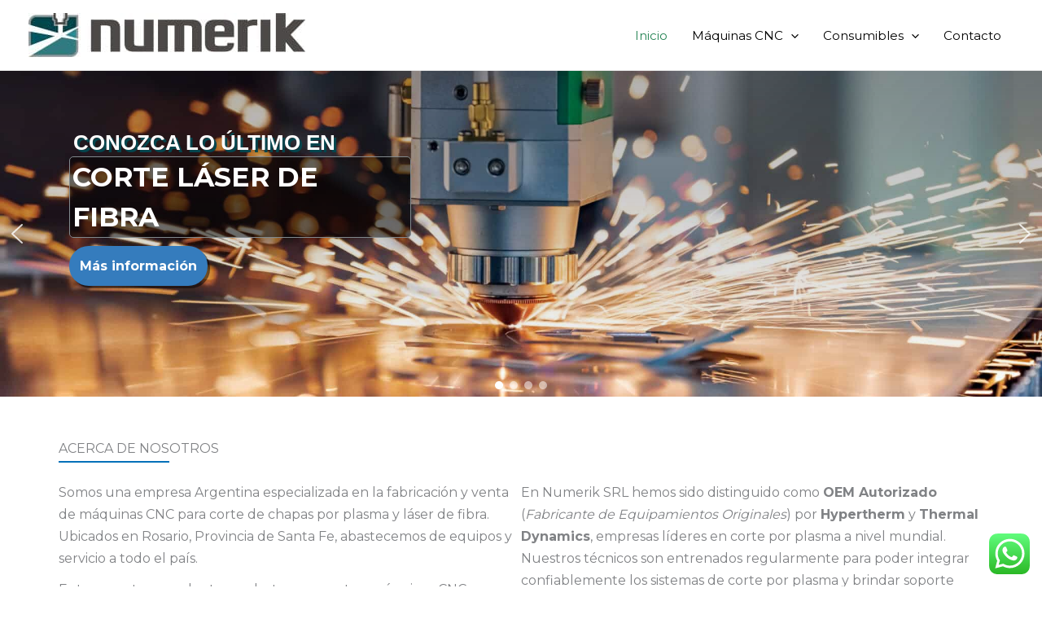

--- FILE ---
content_type: text/html; charset=utf-8
request_url: https://www.google.com/recaptcha/api2/anchor?ar=1&k=6LdwqtoZAAAAAIY2HWfr6ONbxmLNLXlqOyYdZ471&co=aHR0cHM6Ly93d3cubnVtZXJpay5jb20uYXI6NDQz&hl=en&v=PoyoqOPhxBO7pBk68S4YbpHZ&size=invisible&anchor-ms=20000&execute-ms=30000&cb=5lyhcub9d6h7
body_size: 48577
content:
<!DOCTYPE HTML><html dir="ltr" lang="en"><head><meta http-equiv="Content-Type" content="text/html; charset=UTF-8">
<meta http-equiv="X-UA-Compatible" content="IE=edge">
<title>reCAPTCHA</title>
<style type="text/css">
/* cyrillic-ext */
@font-face {
  font-family: 'Roboto';
  font-style: normal;
  font-weight: 400;
  font-stretch: 100%;
  src: url(//fonts.gstatic.com/s/roboto/v48/KFO7CnqEu92Fr1ME7kSn66aGLdTylUAMa3GUBHMdazTgWw.woff2) format('woff2');
  unicode-range: U+0460-052F, U+1C80-1C8A, U+20B4, U+2DE0-2DFF, U+A640-A69F, U+FE2E-FE2F;
}
/* cyrillic */
@font-face {
  font-family: 'Roboto';
  font-style: normal;
  font-weight: 400;
  font-stretch: 100%;
  src: url(//fonts.gstatic.com/s/roboto/v48/KFO7CnqEu92Fr1ME7kSn66aGLdTylUAMa3iUBHMdazTgWw.woff2) format('woff2');
  unicode-range: U+0301, U+0400-045F, U+0490-0491, U+04B0-04B1, U+2116;
}
/* greek-ext */
@font-face {
  font-family: 'Roboto';
  font-style: normal;
  font-weight: 400;
  font-stretch: 100%;
  src: url(//fonts.gstatic.com/s/roboto/v48/KFO7CnqEu92Fr1ME7kSn66aGLdTylUAMa3CUBHMdazTgWw.woff2) format('woff2');
  unicode-range: U+1F00-1FFF;
}
/* greek */
@font-face {
  font-family: 'Roboto';
  font-style: normal;
  font-weight: 400;
  font-stretch: 100%;
  src: url(//fonts.gstatic.com/s/roboto/v48/KFO7CnqEu92Fr1ME7kSn66aGLdTylUAMa3-UBHMdazTgWw.woff2) format('woff2');
  unicode-range: U+0370-0377, U+037A-037F, U+0384-038A, U+038C, U+038E-03A1, U+03A3-03FF;
}
/* math */
@font-face {
  font-family: 'Roboto';
  font-style: normal;
  font-weight: 400;
  font-stretch: 100%;
  src: url(//fonts.gstatic.com/s/roboto/v48/KFO7CnqEu92Fr1ME7kSn66aGLdTylUAMawCUBHMdazTgWw.woff2) format('woff2');
  unicode-range: U+0302-0303, U+0305, U+0307-0308, U+0310, U+0312, U+0315, U+031A, U+0326-0327, U+032C, U+032F-0330, U+0332-0333, U+0338, U+033A, U+0346, U+034D, U+0391-03A1, U+03A3-03A9, U+03B1-03C9, U+03D1, U+03D5-03D6, U+03F0-03F1, U+03F4-03F5, U+2016-2017, U+2034-2038, U+203C, U+2040, U+2043, U+2047, U+2050, U+2057, U+205F, U+2070-2071, U+2074-208E, U+2090-209C, U+20D0-20DC, U+20E1, U+20E5-20EF, U+2100-2112, U+2114-2115, U+2117-2121, U+2123-214F, U+2190, U+2192, U+2194-21AE, U+21B0-21E5, U+21F1-21F2, U+21F4-2211, U+2213-2214, U+2216-22FF, U+2308-230B, U+2310, U+2319, U+231C-2321, U+2336-237A, U+237C, U+2395, U+239B-23B7, U+23D0, U+23DC-23E1, U+2474-2475, U+25AF, U+25B3, U+25B7, U+25BD, U+25C1, U+25CA, U+25CC, U+25FB, U+266D-266F, U+27C0-27FF, U+2900-2AFF, U+2B0E-2B11, U+2B30-2B4C, U+2BFE, U+3030, U+FF5B, U+FF5D, U+1D400-1D7FF, U+1EE00-1EEFF;
}
/* symbols */
@font-face {
  font-family: 'Roboto';
  font-style: normal;
  font-weight: 400;
  font-stretch: 100%;
  src: url(//fonts.gstatic.com/s/roboto/v48/KFO7CnqEu92Fr1ME7kSn66aGLdTylUAMaxKUBHMdazTgWw.woff2) format('woff2');
  unicode-range: U+0001-000C, U+000E-001F, U+007F-009F, U+20DD-20E0, U+20E2-20E4, U+2150-218F, U+2190, U+2192, U+2194-2199, U+21AF, U+21E6-21F0, U+21F3, U+2218-2219, U+2299, U+22C4-22C6, U+2300-243F, U+2440-244A, U+2460-24FF, U+25A0-27BF, U+2800-28FF, U+2921-2922, U+2981, U+29BF, U+29EB, U+2B00-2BFF, U+4DC0-4DFF, U+FFF9-FFFB, U+10140-1018E, U+10190-1019C, U+101A0, U+101D0-101FD, U+102E0-102FB, U+10E60-10E7E, U+1D2C0-1D2D3, U+1D2E0-1D37F, U+1F000-1F0FF, U+1F100-1F1AD, U+1F1E6-1F1FF, U+1F30D-1F30F, U+1F315, U+1F31C, U+1F31E, U+1F320-1F32C, U+1F336, U+1F378, U+1F37D, U+1F382, U+1F393-1F39F, U+1F3A7-1F3A8, U+1F3AC-1F3AF, U+1F3C2, U+1F3C4-1F3C6, U+1F3CA-1F3CE, U+1F3D4-1F3E0, U+1F3ED, U+1F3F1-1F3F3, U+1F3F5-1F3F7, U+1F408, U+1F415, U+1F41F, U+1F426, U+1F43F, U+1F441-1F442, U+1F444, U+1F446-1F449, U+1F44C-1F44E, U+1F453, U+1F46A, U+1F47D, U+1F4A3, U+1F4B0, U+1F4B3, U+1F4B9, U+1F4BB, U+1F4BF, U+1F4C8-1F4CB, U+1F4D6, U+1F4DA, U+1F4DF, U+1F4E3-1F4E6, U+1F4EA-1F4ED, U+1F4F7, U+1F4F9-1F4FB, U+1F4FD-1F4FE, U+1F503, U+1F507-1F50B, U+1F50D, U+1F512-1F513, U+1F53E-1F54A, U+1F54F-1F5FA, U+1F610, U+1F650-1F67F, U+1F687, U+1F68D, U+1F691, U+1F694, U+1F698, U+1F6AD, U+1F6B2, U+1F6B9-1F6BA, U+1F6BC, U+1F6C6-1F6CF, U+1F6D3-1F6D7, U+1F6E0-1F6EA, U+1F6F0-1F6F3, U+1F6F7-1F6FC, U+1F700-1F7FF, U+1F800-1F80B, U+1F810-1F847, U+1F850-1F859, U+1F860-1F887, U+1F890-1F8AD, U+1F8B0-1F8BB, U+1F8C0-1F8C1, U+1F900-1F90B, U+1F93B, U+1F946, U+1F984, U+1F996, U+1F9E9, U+1FA00-1FA6F, U+1FA70-1FA7C, U+1FA80-1FA89, U+1FA8F-1FAC6, U+1FACE-1FADC, U+1FADF-1FAE9, U+1FAF0-1FAF8, U+1FB00-1FBFF;
}
/* vietnamese */
@font-face {
  font-family: 'Roboto';
  font-style: normal;
  font-weight: 400;
  font-stretch: 100%;
  src: url(//fonts.gstatic.com/s/roboto/v48/KFO7CnqEu92Fr1ME7kSn66aGLdTylUAMa3OUBHMdazTgWw.woff2) format('woff2');
  unicode-range: U+0102-0103, U+0110-0111, U+0128-0129, U+0168-0169, U+01A0-01A1, U+01AF-01B0, U+0300-0301, U+0303-0304, U+0308-0309, U+0323, U+0329, U+1EA0-1EF9, U+20AB;
}
/* latin-ext */
@font-face {
  font-family: 'Roboto';
  font-style: normal;
  font-weight: 400;
  font-stretch: 100%;
  src: url(//fonts.gstatic.com/s/roboto/v48/KFO7CnqEu92Fr1ME7kSn66aGLdTylUAMa3KUBHMdazTgWw.woff2) format('woff2');
  unicode-range: U+0100-02BA, U+02BD-02C5, U+02C7-02CC, U+02CE-02D7, U+02DD-02FF, U+0304, U+0308, U+0329, U+1D00-1DBF, U+1E00-1E9F, U+1EF2-1EFF, U+2020, U+20A0-20AB, U+20AD-20C0, U+2113, U+2C60-2C7F, U+A720-A7FF;
}
/* latin */
@font-face {
  font-family: 'Roboto';
  font-style: normal;
  font-weight: 400;
  font-stretch: 100%;
  src: url(//fonts.gstatic.com/s/roboto/v48/KFO7CnqEu92Fr1ME7kSn66aGLdTylUAMa3yUBHMdazQ.woff2) format('woff2');
  unicode-range: U+0000-00FF, U+0131, U+0152-0153, U+02BB-02BC, U+02C6, U+02DA, U+02DC, U+0304, U+0308, U+0329, U+2000-206F, U+20AC, U+2122, U+2191, U+2193, U+2212, U+2215, U+FEFF, U+FFFD;
}
/* cyrillic-ext */
@font-face {
  font-family: 'Roboto';
  font-style: normal;
  font-weight: 500;
  font-stretch: 100%;
  src: url(//fonts.gstatic.com/s/roboto/v48/KFO7CnqEu92Fr1ME7kSn66aGLdTylUAMa3GUBHMdazTgWw.woff2) format('woff2');
  unicode-range: U+0460-052F, U+1C80-1C8A, U+20B4, U+2DE0-2DFF, U+A640-A69F, U+FE2E-FE2F;
}
/* cyrillic */
@font-face {
  font-family: 'Roboto';
  font-style: normal;
  font-weight: 500;
  font-stretch: 100%;
  src: url(//fonts.gstatic.com/s/roboto/v48/KFO7CnqEu92Fr1ME7kSn66aGLdTylUAMa3iUBHMdazTgWw.woff2) format('woff2');
  unicode-range: U+0301, U+0400-045F, U+0490-0491, U+04B0-04B1, U+2116;
}
/* greek-ext */
@font-face {
  font-family: 'Roboto';
  font-style: normal;
  font-weight: 500;
  font-stretch: 100%;
  src: url(//fonts.gstatic.com/s/roboto/v48/KFO7CnqEu92Fr1ME7kSn66aGLdTylUAMa3CUBHMdazTgWw.woff2) format('woff2');
  unicode-range: U+1F00-1FFF;
}
/* greek */
@font-face {
  font-family: 'Roboto';
  font-style: normal;
  font-weight: 500;
  font-stretch: 100%;
  src: url(//fonts.gstatic.com/s/roboto/v48/KFO7CnqEu92Fr1ME7kSn66aGLdTylUAMa3-UBHMdazTgWw.woff2) format('woff2');
  unicode-range: U+0370-0377, U+037A-037F, U+0384-038A, U+038C, U+038E-03A1, U+03A3-03FF;
}
/* math */
@font-face {
  font-family: 'Roboto';
  font-style: normal;
  font-weight: 500;
  font-stretch: 100%;
  src: url(//fonts.gstatic.com/s/roboto/v48/KFO7CnqEu92Fr1ME7kSn66aGLdTylUAMawCUBHMdazTgWw.woff2) format('woff2');
  unicode-range: U+0302-0303, U+0305, U+0307-0308, U+0310, U+0312, U+0315, U+031A, U+0326-0327, U+032C, U+032F-0330, U+0332-0333, U+0338, U+033A, U+0346, U+034D, U+0391-03A1, U+03A3-03A9, U+03B1-03C9, U+03D1, U+03D5-03D6, U+03F0-03F1, U+03F4-03F5, U+2016-2017, U+2034-2038, U+203C, U+2040, U+2043, U+2047, U+2050, U+2057, U+205F, U+2070-2071, U+2074-208E, U+2090-209C, U+20D0-20DC, U+20E1, U+20E5-20EF, U+2100-2112, U+2114-2115, U+2117-2121, U+2123-214F, U+2190, U+2192, U+2194-21AE, U+21B0-21E5, U+21F1-21F2, U+21F4-2211, U+2213-2214, U+2216-22FF, U+2308-230B, U+2310, U+2319, U+231C-2321, U+2336-237A, U+237C, U+2395, U+239B-23B7, U+23D0, U+23DC-23E1, U+2474-2475, U+25AF, U+25B3, U+25B7, U+25BD, U+25C1, U+25CA, U+25CC, U+25FB, U+266D-266F, U+27C0-27FF, U+2900-2AFF, U+2B0E-2B11, U+2B30-2B4C, U+2BFE, U+3030, U+FF5B, U+FF5D, U+1D400-1D7FF, U+1EE00-1EEFF;
}
/* symbols */
@font-face {
  font-family: 'Roboto';
  font-style: normal;
  font-weight: 500;
  font-stretch: 100%;
  src: url(//fonts.gstatic.com/s/roboto/v48/KFO7CnqEu92Fr1ME7kSn66aGLdTylUAMaxKUBHMdazTgWw.woff2) format('woff2');
  unicode-range: U+0001-000C, U+000E-001F, U+007F-009F, U+20DD-20E0, U+20E2-20E4, U+2150-218F, U+2190, U+2192, U+2194-2199, U+21AF, U+21E6-21F0, U+21F3, U+2218-2219, U+2299, U+22C4-22C6, U+2300-243F, U+2440-244A, U+2460-24FF, U+25A0-27BF, U+2800-28FF, U+2921-2922, U+2981, U+29BF, U+29EB, U+2B00-2BFF, U+4DC0-4DFF, U+FFF9-FFFB, U+10140-1018E, U+10190-1019C, U+101A0, U+101D0-101FD, U+102E0-102FB, U+10E60-10E7E, U+1D2C0-1D2D3, U+1D2E0-1D37F, U+1F000-1F0FF, U+1F100-1F1AD, U+1F1E6-1F1FF, U+1F30D-1F30F, U+1F315, U+1F31C, U+1F31E, U+1F320-1F32C, U+1F336, U+1F378, U+1F37D, U+1F382, U+1F393-1F39F, U+1F3A7-1F3A8, U+1F3AC-1F3AF, U+1F3C2, U+1F3C4-1F3C6, U+1F3CA-1F3CE, U+1F3D4-1F3E0, U+1F3ED, U+1F3F1-1F3F3, U+1F3F5-1F3F7, U+1F408, U+1F415, U+1F41F, U+1F426, U+1F43F, U+1F441-1F442, U+1F444, U+1F446-1F449, U+1F44C-1F44E, U+1F453, U+1F46A, U+1F47D, U+1F4A3, U+1F4B0, U+1F4B3, U+1F4B9, U+1F4BB, U+1F4BF, U+1F4C8-1F4CB, U+1F4D6, U+1F4DA, U+1F4DF, U+1F4E3-1F4E6, U+1F4EA-1F4ED, U+1F4F7, U+1F4F9-1F4FB, U+1F4FD-1F4FE, U+1F503, U+1F507-1F50B, U+1F50D, U+1F512-1F513, U+1F53E-1F54A, U+1F54F-1F5FA, U+1F610, U+1F650-1F67F, U+1F687, U+1F68D, U+1F691, U+1F694, U+1F698, U+1F6AD, U+1F6B2, U+1F6B9-1F6BA, U+1F6BC, U+1F6C6-1F6CF, U+1F6D3-1F6D7, U+1F6E0-1F6EA, U+1F6F0-1F6F3, U+1F6F7-1F6FC, U+1F700-1F7FF, U+1F800-1F80B, U+1F810-1F847, U+1F850-1F859, U+1F860-1F887, U+1F890-1F8AD, U+1F8B0-1F8BB, U+1F8C0-1F8C1, U+1F900-1F90B, U+1F93B, U+1F946, U+1F984, U+1F996, U+1F9E9, U+1FA00-1FA6F, U+1FA70-1FA7C, U+1FA80-1FA89, U+1FA8F-1FAC6, U+1FACE-1FADC, U+1FADF-1FAE9, U+1FAF0-1FAF8, U+1FB00-1FBFF;
}
/* vietnamese */
@font-face {
  font-family: 'Roboto';
  font-style: normal;
  font-weight: 500;
  font-stretch: 100%;
  src: url(//fonts.gstatic.com/s/roboto/v48/KFO7CnqEu92Fr1ME7kSn66aGLdTylUAMa3OUBHMdazTgWw.woff2) format('woff2');
  unicode-range: U+0102-0103, U+0110-0111, U+0128-0129, U+0168-0169, U+01A0-01A1, U+01AF-01B0, U+0300-0301, U+0303-0304, U+0308-0309, U+0323, U+0329, U+1EA0-1EF9, U+20AB;
}
/* latin-ext */
@font-face {
  font-family: 'Roboto';
  font-style: normal;
  font-weight: 500;
  font-stretch: 100%;
  src: url(//fonts.gstatic.com/s/roboto/v48/KFO7CnqEu92Fr1ME7kSn66aGLdTylUAMa3KUBHMdazTgWw.woff2) format('woff2');
  unicode-range: U+0100-02BA, U+02BD-02C5, U+02C7-02CC, U+02CE-02D7, U+02DD-02FF, U+0304, U+0308, U+0329, U+1D00-1DBF, U+1E00-1E9F, U+1EF2-1EFF, U+2020, U+20A0-20AB, U+20AD-20C0, U+2113, U+2C60-2C7F, U+A720-A7FF;
}
/* latin */
@font-face {
  font-family: 'Roboto';
  font-style: normal;
  font-weight: 500;
  font-stretch: 100%;
  src: url(//fonts.gstatic.com/s/roboto/v48/KFO7CnqEu92Fr1ME7kSn66aGLdTylUAMa3yUBHMdazQ.woff2) format('woff2');
  unicode-range: U+0000-00FF, U+0131, U+0152-0153, U+02BB-02BC, U+02C6, U+02DA, U+02DC, U+0304, U+0308, U+0329, U+2000-206F, U+20AC, U+2122, U+2191, U+2193, U+2212, U+2215, U+FEFF, U+FFFD;
}
/* cyrillic-ext */
@font-face {
  font-family: 'Roboto';
  font-style: normal;
  font-weight: 900;
  font-stretch: 100%;
  src: url(//fonts.gstatic.com/s/roboto/v48/KFO7CnqEu92Fr1ME7kSn66aGLdTylUAMa3GUBHMdazTgWw.woff2) format('woff2');
  unicode-range: U+0460-052F, U+1C80-1C8A, U+20B4, U+2DE0-2DFF, U+A640-A69F, U+FE2E-FE2F;
}
/* cyrillic */
@font-face {
  font-family: 'Roboto';
  font-style: normal;
  font-weight: 900;
  font-stretch: 100%;
  src: url(//fonts.gstatic.com/s/roboto/v48/KFO7CnqEu92Fr1ME7kSn66aGLdTylUAMa3iUBHMdazTgWw.woff2) format('woff2');
  unicode-range: U+0301, U+0400-045F, U+0490-0491, U+04B0-04B1, U+2116;
}
/* greek-ext */
@font-face {
  font-family: 'Roboto';
  font-style: normal;
  font-weight: 900;
  font-stretch: 100%;
  src: url(//fonts.gstatic.com/s/roboto/v48/KFO7CnqEu92Fr1ME7kSn66aGLdTylUAMa3CUBHMdazTgWw.woff2) format('woff2');
  unicode-range: U+1F00-1FFF;
}
/* greek */
@font-face {
  font-family: 'Roboto';
  font-style: normal;
  font-weight: 900;
  font-stretch: 100%;
  src: url(//fonts.gstatic.com/s/roboto/v48/KFO7CnqEu92Fr1ME7kSn66aGLdTylUAMa3-UBHMdazTgWw.woff2) format('woff2');
  unicode-range: U+0370-0377, U+037A-037F, U+0384-038A, U+038C, U+038E-03A1, U+03A3-03FF;
}
/* math */
@font-face {
  font-family: 'Roboto';
  font-style: normal;
  font-weight: 900;
  font-stretch: 100%;
  src: url(//fonts.gstatic.com/s/roboto/v48/KFO7CnqEu92Fr1ME7kSn66aGLdTylUAMawCUBHMdazTgWw.woff2) format('woff2');
  unicode-range: U+0302-0303, U+0305, U+0307-0308, U+0310, U+0312, U+0315, U+031A, U+0326-0327, U+032C, U+032F-0330, U+0332-0333, U+0338, U+033A, U+0346, U+034D, U+0391-03A1, U+03A3-03A9, U+03B1-03C9, U+03D1, U+03D5-03D6, U+03F0-03F1, U+03F4-03F5, U+2016-2017, U+2034-2038, U+203C, U+2040, U+2043, U+2047, U+2050, U+2057, U+205F, U+2070-2071, U+2074-208E, U+2090-209C, U+20D0-20DC, U+20E1, U+20E5-20EF, U+2100-2112, U+2114-2115, U+2117-2121, U+2123-214F, U+2190, U+2192, U+2194-21AE, U+21B0-21E5, U+21F1-21F2, U+21F4-2211, U+2213-2214, U+2216-22FF, U+2308-230B, U+2310, U+2319, U+231C-2321, U+2336-237A, U+237C, U+2395, U+239B-23B7, U+23D0, U+23DC-23E1, U+2474-2475, U+25AF, U+25B3, U+25B7, U+25BD, U+25C1, U+25CA, U+25CC, U+25FB, U+266D-266F, U+27C0-27FF, U+2900-2AFF, U+2B0E-2B11, U+2B30-2B4C, U+2BFE, U+3030, U+FF5B, U+FF5D, U+1D400-1D7FF, U+1EE00-1EEFF;
}
/* symbols */
@font-face {
  font-family: 'Roboto';
  font-style: normal;
  font-weight: 900;
  font-stretch: 100%;
  src: url(//fonts.gstatic.com/s/roboto/v48/KFO7CnqEu92Fr1ME7kSn66aGLdTylUAMaxKUBHMdazTgWw.woff2) format('woff2');
  unicode-range: U+0001-000C, U+000E-001F, U+007F-009F, U+20DD-20E0, U+20E2-20E4, U+2150-218F, U+2190, U+2192, U+2194-2199, U+21AF, U+21E6-21F0, U+21F3, U+2218-2219, U+2299, U+22C4-22C6, U+2300-243F, U+2440-244A, U+2460-24FF, U+25A0-27BF, U+2800-28FF, U+2921-2922, U+2981, U+29BF, U+29EB, U+2B00-2BFF, U+4DC0-4DFF, U+FFF9-FFFB, U+10140-1018E, U+10190-1019C, U+101A0, U+101D0-101FD, U+102E0-102FB, U+10E60-10E7E, U+1D2C0-1D2D3, U+1D2E0-1D37F, U+1F000-1F0FF, U+1F100-1F1AD, U+1F1E6-1F1FF, U+1F30D-1F30F, U+1F315, U+1F31C, U+1F31E, U+1F320-1F32C, U+1F336, U+1F378, U+1F37D, U+1F382, U+1F393-1F39F, U+1F3A7-1F3A8, U+1F3AC-1F3AF, U+1F3C2, U+1F3C4-1F3C6, U+1F3CA-1F3CE, U+1F3D4-1F3E0, U+1F3ED, U+1F3F1-1F3F3, U+1F3F5-1F3F7, U+1F408, U+1F415, U+1F41F, U+1F426, U+1F43F, U+1F441-1F442, U+1F444, U+1F446-1F449, U+1F44C-1F44E, U+1F453, U+1F46A, U+1F47D, U+1F4A3, U+1F4B0, U+1F4B3, U+1F4B9, U+1F4BB, U+1F4BF, U+1F4C8-1F4CB, U+1F4D6, U+1F4DA, U+1F4DF, U+1F4E3-1F4E6, U+1F4EA-1F4ED, U+1F4F7, U+1F4F9-1F4FB, U+1F4FD-1F4FE, U+1F503, U+1F507-1F50B, U+1F50D, U+1F512-1F513, U+1F53E-1F54A, U+1F54F-1F5FA, U+1F610, U+1F650-1F67F, U+1F687, U+1F68D, U+1F691, U+1F694, U+1F698, U+1F6AD, U+1F6B2, U+1F6B9-1F6BA, U+1F6BC, U+1F6C6-1F6CF, U+1F6D3-1F6D7, U+1F6E0-1F6EA, U+1F6F0-1F6F3, U+1F6F7-1F6FC, U+1F700-1F7FF, U+1F800-1F80B, U+1F810-1F847, U+1F850-1F859, U+1F860-1F887, U+1F890-1F8AD, U+1F8B0-1F8BB, U+1F8C0-1F8C1, U+1F900-1F90B, U+1F93B, U+1F946, U+1F984, U+1F996, U+1F9E9, U+1FA00-1FA6F, U+1FA70-1FA7C, U+1FA80-1FA89, U+1FA8F-1FAC6, U+1FACE-1FADC, U+1FADF-1FAE9, U+1FAF0-1FAF8, U+1FB00-1FBFF;
}
/* vietnamese */
@font-face {
  font-family: 'Roboto';
  font-style: normal;
  font-weight: 900;
  font-stretch: 100%;
  src: url(//fonts.gstatic.com/s/roboto/v48/KFO7CnqEu92Fr1ME7kSn66aGLdTylUAMa3OUBHMdazTgWw.woff2) format('woff2');
  unicode-range: U+0102-0103, U+0110-0111, U+0128-0129, U+0168-0169, U+01A0-01A1, U+01AF-01B0, U+0300-0301, U+0303-0304, U+0308-0309, U+0323, U+0329, U+1EA0-1EF9, U+20AB;
}
/* latin-ext */
@font-face {
  font-family: 'Roboto';
  font-style: normal;
  font-weight: 900;
  font-stretch: 100%;
  src: url(//fonts.gstatic.com/s/roboto/v48/KFO7CnqEu92Fr1ME7kSn66aGLdTylUAMa3KUBHMdazTgWw.woff2) format('woff2');
  unicode-range: U+0100-02BA, U+02BD-02C5, U+02C7-02CC, U+02CE-02D7, U+02DD-02FF, U+0304, U+0308, U+0329, U+1D00-1DBF, U+1E00-1E9F, U+1EF2-1EFF, U+2020, U+20A0-20AB, U+20AD-20C0, U+2113, U+2C60-2C7F, U+A720-A7FF;
}
/* latin */
@font-face {
  font-family: 'Roboto';
  font-style: normal;
  font-weight: 900;
  font-stretch: 100%;
  src: url(//fonts.gstatic.com/s/roboto/v48/KFO7CnqEu92Fr1ME7kSn66aGLdTylUAMa3yUBHMdazQ.woff2) format('woff2');
  unicode-range: U+0000-00FF, U+0131, U+0152-0153, U+02BB-02BC, U+02C6, U+02DA, U+02DC, U+0304, U+0308, U+0329, U+2000-206F, U+20AC, U+2122, U+2191, U+2193, U+2212, U+2215, U+FEFF, U+FFFD;
}

</style>
<link rel="stylesheet" type="text/css" href="https://www.gstatic.com/recaptcha/releases/PoyoqOPhxBO7pBk68S4YbpHZ/styles__ltr.css">
<script nonce="kaPY6s9qYh212V-avJVXqQ" type="text/javascript">window['__recaptcha_api'] = 'https://www.google.com/recaptcha/api2/';</script>
<script type="text/javascript" src="https://www.gstatic.com/recaptcha/releases/PoyoqOPhxBO7pBk68S4YbpHZ/recaptcha__en.js" nonce="kaPY6s9qYh212V-avJVXqQ">
      
    </script></head>
<body><div id="rc-anchor-alert" class="rc-anchor-alert"></div>
<input type="hidden" id="recaptcha-token" value="[base64]">
<script type="text/javascript" nonce="kaPY6s9qYh212V-avJVXqQ">
      recaptcha.anchor.Main.init("[\x22ainput\x22,[\x22bgdata\x22,\x22\x22,\[base64]/[base64]/[base64]/KE4oMTI0LHYsdi5HKSxMWihsLHYpKTpOKDEyNCx2LGwpLFYpLHYpLFQpKSxGKDE3MSx2KX0scjc9ZnVuY3Rpb24obCl7cmV0dXJuIGx9LEM9ZnVuY3Rpb24obCxWLHYpe04odixsLFYpLFZbYWtdPTI3OTZ9LG49ZnVuY3Rpb24obCxWKXtWLlg9KChWLlg/[base64]/[base64]/[base64]/[base64]/[base64]/[base64]/[base64]/[base64]/[base64]/[base64]/[base64]\\u003d\x22,\[base64]\\u003d\\u003d\x22,\x22w7k4w6UpfcOAD3rDj2TCisOCwopcf8KsXVMUw5HCkcOkw4VNw47DqcK4WcOKEgtfwod9P31lwpBtwrTCsy/DjyPCpMKmwrnDssK4TCzDjMKleH9Ew4PCpCYDwpsFXiNnw5jDgMOHw6fDucKncsKlwrDCmcO3YcOPTcOgO8Orwqosd8OlLMKfLcOwA2/CvFzCkWbCtsO8IxfCl8KvZV/DhcO7CsKDd8KwBMO0wq3DgivDqMOjwrMKHMKeTsOBF04mZsOow5LCjMKgw7ApwrnDqTfCqcOtICfDpsKAZ1NSwojDmcKIwpogwoTCkg/CksOOw698wpvCrcKsOsKJw48xc0AVBULDkMK1FcKAwrDCoHjDo8Kawr/[base64]/[base64]/w7TDssO8OzgdwoLClMO1AkQlw4rDuEQVQsKRMExSc2XDnMO+w43CpcOnE8OpM0sIwoleaAXCu8OldVPCs8OMKMKYRz/[base64]/DhsOTIU8mYhApIsKfw4JHwot3NTPCmSMqw4fCqU8Kw7sAw6XCmFlEZnrCmcO7w79FNsOtwqXDnW7DqMOcwrXDpcKiVcO2w7XCiXM8wqQZU8Kzw7/DnsOgEmUnw7jDmnfCucOgGhbDsMK/wqnDjMOzwozDjQDDnsK3w4TCh3cLPkpIZWZrFMKDGVAEexoiGSTCpmnDs2V1w4rDmBA7PMOkw4Eewr7DtQDDuA3Du8KNwrtgJ2MQVsKSZDrCmsOfLB7DmsOHw7dtwr5uNMOxw5N6dcOib2xVH8OTw5/DlCFiw7jCrxDCvmXDtXvDjcOFwqFcw5rCmyPDizJIw4kHwp/CoMOCwpEUTn7DlMKEeRUsTztjw6lsb1/CvMK/fcKhBzxFw5dMwqxJMMKURcO1w6/DjsKDw5LDry4/eMOKEWXDikIITA0bwow5ZHIVDsOPGWUaf0RuI2scdlkTLcOMNDN3wpXCvXzDisKxw5kew5zDkTnDnlBaVMKyw7PCtGwVK8K+GFTCt8OEwqk2w7zCi14hwo/[base64]/DicKBdcK/N8OKAzNBA8Ovw6rCtisrwpfDnwURw6NKw6jDrRFzQcKsLMKva8O/T8OEw50oKcOSKD7DmcOWGMKFw6EZQEvDvsKsw4XDiQPDl1ohWFVeNV8vwo/DoW7DrVLDr8KgKXLDs1rDrEXCl07ClcK0wrdQw5kTYRsAwpfChww7w4DDu8KEwrLDvVB3w6LDq3wGZHRpw6FSf8KgwpDClEvDmQfDvsOnw6JdwplIW8O5wr/CvSE6w7lKKkA6wqVFDFA3SE9+wqBmSsKtD8KGHkUAXcKjNmrCs3fCvQjDlMK0wq3CqcKKwoxbwrAXRMOeV8OdPSQewppIwrxxBDjDl8OPCnVWwpTDkkfCsx7CjlzDrw3DucOCw4dYwq9dw7pSSQPCjEzDnDHDnMOhaSU/W8OkWjYCYhzDuUYwTh7CrlscC8OKwqU7PBYvYCHDusKUPEkmwqDDtA7Dp8K2w7cKLWfDlMKIInLDo2UTX8KbakZlw5jDsEPDpsK3woh2wrkIP8OFI3jCq8KUwq9yd3HDqMKkSzHDqsK8WcOFwpDCrVMJw4vCoVpvw5AwC8OHKEjCvWzCpRvCs8KuNMOTwosKfsOpF8O/[base64]/CqsKYCcKuw7fCiGTDlMOuPMOiRcOQA3RSw5gNfMKxJcOXCcKRw7rCuC/DvcODw5s0LcOeAk7Du2R7woUMVMOLPzttRsO+woZ+C3LCiWvDj33CjwPCpUJYw6wkw57DhDvCoGAQw6tcw7jCtDPDlcO+VnnCrGrClcO/[base64]/CgVXDu8Osex7CnsOfdl82eisxw7IlKBomZ8O+XXcPEVAfBBFgIsO6M8OqKsKvMcKrwrg+GcOTK8OcfVjCkcKCLCTCohvDjcO7XMOrAUVXUsKnaVLCmcOFf8Oiw5t1ZcK+T0fCsyFtR8KBwpPDs1LDgsKAFy8GNRTCiSxKw4AifcOww4bDtjJRwoY+w6TDsATCkgzClF/DqMKbwqN9OsKlB8K2w65vwpfDsh/DssOOw4DDu8OFVMKAXMOYYBU/wrnCkhXDkRDDpXBVw697w4bCvcOhw7BCEcK5Q8O7wrjDocOsXsKIwrnCpHnCiUTCrRXDlVR/w7FMZsOMw505V10ywoPCtUNPfWPDigTDscOHV29Nw4rChB3DkVI3w69Vw5TCoMKYwoA7ZMKhfsOCe8O5w75wwqzCnz1NF8KgEsO/w6bDg8Kbw5LDg8OrYcOzw7zDh8OswpDDtcKlwr1FwoFDTj49bMKAw7XDvsObGWBZPlw9woYNKz3CrcO/FsOFw7rCpMOQw7/DmsOCG8ORJyzDn8KIFMOnSDjDjMK4wp1iwpvDssOUw7PDpz7Dl2jDjcK7GCPDr37DolYrwqHCtsK2w6o6wqDDjcK+D8KRw77DiMKgwrkpbcKtw5vDryLDtH7DkwzDniXDnsOhCcKZwoLCnMOewqLDh8O6w5DDq3DCocKQGcOWbDLCkcO2F8Kuw6MoI0dwJ8O/ccKkX0gtLlzDjsK+wq/CpsOowqkKw5okGHLDlnXDtkvDq8ObwqrDtn81w6dBez8Jw73DnHXDniRhGVjDkRpbw43DkCXCosKWwrzDrTnCoMOOw7h+wpMlwqUYwqXDksOUworCmzxsGi50QjwvwpTDhsOewrHCisK+w6zDqEvCsxsZURwjcMKXenLDgTxAw4/Ck8OedsOHwpYaQsKEwpPCgcKEw5cmw5HDpMOPw5bDs8K+VcKsYzbDn8Kpw5fCumLCuw/DtMKTwp7Dkjl1wogVw6tbwpzDk8OgYS5BRx3Di8K8MQjCvsKZw5bCgkwKw7/Ds3HDq8KjwrrCtnXCphEUAkQAwqXDgm3ChzxuecOdwpknMyLDlysJb8Kzw5jCihdawoDCtsKIbRLCu1fDg8KZYMObZ0XDosOJDjMDdmQCbncFwozCtQTCtDBHw4TCnAfCqX1UEMKywqbDokfDvGYjw53Dh8OULCzDpMO+OcOGMw8LbDbDuStIwrkEwrfDmgLDqC8pwr/[base64]/w7Edw5vCmFZJw7BLLjZdIcKPOwjCm8OBwoHDqnrCgj46XkMAFMKwdcOVwpHDjg1eTH3CuMO2EsOzVnZoCllOw7HCkGlXH29Zw47DgsOqw6J4wofDlFEYYCcBw7TDuzFFwonDuMOIw4k/w6EzHnjCg8OgTsOjw4YMJsKUw4d2cw3Dm8OWc8OBG8OoOTXCpnfCjCbDjmTCnMKGPcK9N8OfEALDi3rDqFfDicOAw4XDs8Ktw64fRsOGw7NJLzLCsFbCnDrCjn3DgzAfUXXDjsO0w4/Dj8KPwrHCtm0wblfCgHtXUMKnwrzCgcKBwoTChCXCgRQndGkPAV9OcHPCmWrCucKJwobCiMKMBMOywpDDocKfWVrDkyjDp3PDl8OuCMOqwqbDiMOhw6bDjsKVIx1cw7p3wpvDgGdAwrjCv8Omw5I4w6RTwrjCqsKZJx/DmnrDhMO0wqcDw4QNYsKpw6HCtE/Dm8OWw5TDncOgXjTDmMOXwrrDonXCtMOcdkLCkTQvw5TCpMOBwrUBHcKrw77CjTtgw7FLw67DhsOka8OdeBXCjsOTWHHDsnxIw5zCrQcfwrB4wpgLRX7CnHBGw41Ww7Y2wop8wql/woNiFVLCjE/[base64]/w5/CusKxwp1YwqHCjnLDgE7Cs8KuwoXDo8OEwpvClcKNwobCqMKRQ1MiI8KWwpJowq85b0PClGPDu8K0wqjDhsKNGMOFwpvCn8O3G1ANYyM1FsKdQcOfw77DqWHCixMvwoLCksOdw7zDgSPDnX3CmhvCilDDvWUHw5A6wqURw7JswoHDhRsWw4lcw7/Ds8OVIMKwwo8DfcKNwrbChFfCr3sCUGhJdMOkeWzDnsKhwohVABzCr8KUcMO7DEsvwoN7Zyh7YDRsw7ZGR30NwoUgw4d4f8Ohw4gtUcOUwqzCsnkmTMKhwojDqcOHHsKtUMKnK1DDhMO/wo8Ow5wEwqlBTMK3w4hsw6PDvsKUUMKUbHfDp8Kqw4/DtsK5d8KcD8OTw58MwoUETFo/wpLDhcOFwobCnDbDn8O4w6N2w53Du0/[base64]/CmcOKdMOsNChoPnvCncKmwpsLwpvDg8KewoQ2SUF2XE8Yw6dNVsOow7srfMKWTyhYwp7CvMK6w7PDmGNDwpYMwprDkzDDsQRlNsK/w57DkcKYwqlcMA3DhBHDn8KcwoJzwqU6w45gwqk/wokPJhbCpxFKZyUiKMKJXlHDi8OtY2nCpmMzEm9rw5o4wozDoTcXwpVXQiXCi3Znw6/[base64]/DosKAOhPChRRcZiNET8OVw63DtMKuwqzDtxQdK8O2Il7CimQFwqlvwp3CsMKtFQdcY8KNbsOYXDvDhgPDq8OQNVguOGwpwo/CiUrDnlbDsSbCvsOzZMKrNsKGwpTCqsO9HDk0w4nCksORSBpPw6PDnMOIwr/DssOKS8K2Vnx4wrwKw60ZwrPDg8O3wqANH3rCmMKNw6B0SC40woMIcMK4QCbCqlx4c0orw7YzU8KQW8KZw5Ygw6NzMMKGZygxwpJ/wrfDk8KpaGB/w5XCr8KwwqrDo8KMIFnDpHY6w7zDlxUuS8OiNX0BaFnDoj/Ck19JwoQvJXZ9wq9/ZMKeSX9OwojDsybDlsKCw55lwo7DvcKEwozCgDsfaMKPwp3Cq8O7csK/dSPCsT3DgVfDl8KSX8KBw6NDwpXDrxgUwrlgwpnCqH8DwoLDo13Cr8O/wqbDtMKqH8KgQ2hJw7fDuiMOEMKTwqcvwrBFw7JkMAxycMK1w79RGS1+woltw47Dh0MCfMOvYAALO1fCoFzDvhh0wrl6w5HDk8OsI8ObY3RebcOtPcO+wr4JwphJJzbClQl+ZsKfYCTCrSzDpcOPwpRvScK/[base64]/DsEs9B8KOARjDihARN8OFwqfCjsOqwpLCusKABVPDj8OiwpIWw7/CjEbDsj1qw6DDsE9nwozDncOrSsKKwrnDkMKGUBkwwonDmWYUHsOlwrkiasO/[base64]/wo8hBcKxwqXDiy12w4jDoMOGw7DCh04cNcORwqQySmJyMcOvwpzDmMKyw6sdQBJYwpYrwpDCm1zCiB9IIsO0w6XCpVXCo8KzbcKpUMONwqoRwoN5F2UIw6PCjmLCgcKAPsOTwrZPw5xYH8ODwqN9wrHDnydDbCENX0hBw4NndMKzw4lsw6/Dp8O3w6tLw6fDuGLCqsKlwobDjgnDlSolwqghLWTDn0VMw7TDmFbCgw7CvsKfwr/[base64]/FMKJw5tKF8O4wrXDt8OwTsKDw4nDh1xsGsOwTMK2V1jCpXR9woZhw5LCvUx9ZzNvw5bCklAjwrJ1MsKQP8OcRj0DMWNUwqLClyNbwpHCtBTCs03DjcO1W2fCqAxeEcKLwrItw7JTKMOHPXMBcMOZZcKtw5hxw7oCMhZxXcODw4nCtcOpGcK1MB/CpMKdEcOPwpjDgsKowoUewoPDtsK1wqJQPGk3wr/Dg8KkYTbCqsK/WMOxwpV3e8OFTBAKcW3DrcKNecK2wqDCpsKNaF7CnwfDqirCoSQvHMOICcOhw4/DisOfwpwdwr9kYDtCbcOkw44vTMOJCD3DnsOxWHTDug8Bcj9WOHrCnsKkwpoZLibCiMK/XEXDjyHCo8KPw5wlJ8ORwrLDg8OXbsOPEEDDicKXwr0nwoPCj8Kbw6LDkV/[base64]/[base64]/CtMKtbn0pNsKfBWjCjcKywrXDuwETwonDgVnCjE7ClAMXNcKAwrbCk2d5wpLCrjNCwoXCpWrCl8KEAFs6woLDusKxw5PDnmjCusOgB8KMRAAQMjZeUsK7wq7Dj0Z/XBjDqMOYwp/[base64]/CmcKtRcOka8OjEcOPSMOIDMKwY8OCBQ0DRcOrCBVxMnMfwqpqGcOww7vCnMOCwrPCsEvDtjLDncKpYcKOZFNIwrE9URhkAMOMw59aGcOEw7XDosO6CHUKd8K1wovClmJ/[base64]/woHDvcKbw4tUJMOAw4Q8HsKwCF8fw7/DjisrZwIQPx3DrBXDuiZGVRXClMOSw5pGccK/JjFFw6VyQcO9wpVdwoLCgDYZZ8Oxwop4SsKgwp0FRXhPw6APw4Y0wrrDiMKOw6PDvl1aw64qw6TDhyc1YcOZwqArQ8K5EhPCuhbDgGUNdsKvY2fCgVdAQMK/e8Kzw6vCkzbDnm0/[base64]/DmsKgwrzCmiPCq8Orw5XCm8Kcw4IOYsKoYsKfJ8OpwqjDp2pEwrF0woHDtEwTE8KgacKldgjCtEhFM8KbwrvDo8OqETI2JEPCtk7Cu1TChGk6bsOUfsOXYXrCtnjDrwLDnV/Dk8O5UMOXwq3Cp8O2wp14IR/DgsOdEcO+wrnCvcKqM8KXSCkLX0/DtMOWCsOBA3AGwqt7w63DgTAtw4fDqsKtwqkYw65xVVgVIB1ywqhEwrvCiEsebcKyw5TCowAvAFTDhjZJNsOTXsOpYWbClsKHwqNPdsKHHDxWw6UWw7nDpsO5OhHDuk/Dj8KtGnUPw77CrMKew7fCk8OGwpXCk3sbwrnChELCmMOGOXh/bSsXwqrCtcOnw5LCicK+w480awh+Cl4uwqTCvXPDhGzDvcOww7nDkMKGdVbDuTbCusOCw4DClsKFwpN7Ah3ClxUQRjjCmsOdI0jCkH3CusOZwqjCnkk6dzFww43DrHvCgR1HLFNZw5rDsw5QVDBWK8KAbMOUDQvDicOZe8Okw7MvYWp/[base64]/DnsKOwr8MwrLCuwV0BcOmLMKBwoZEw6wkPBPDp8O/w7XDkjZkw7fCpG4PwrvDk2EuworDh2dvw4J8LD3CrVzDtsKTw5HCoMK0wrUKw6nCi8KdCF3DoMKkcsK3wrhQwp0Ww5nCtjUJwpYEwqfDrwBrw7XDpMO/[base64]/Dl1fDmsKuY8KPw5PCncKeZwHCnMKoYDPDkMKZdjgeBMOrUMOVwqLCpifCn8KuwrrDisOGwqPCsCRrdko5wp85JyrDm8KiwpUFwo0qwo8DwqnDj8KNEg0bw5Z9wq/Co0rDlMO9C8K0BMKhwq7CmMKCT3Jmwr5OXy0rEsKXw4XCoQPDl8KPwqZxfMKDMjAPw77Dg1jDpBHCqEnCjsO/[base64]/[base64]/DqsKoeC9+wo9iw7YIwpvDlTTDmx3CscOGwq7Dq8KEK1J3NMKqw6rDnTTCv3MeDcOeQMONw7FRLsOdwrXCqcKlwqbCrcOnFiV6aRrDs2DCs8OYwoDCpiUQwoTCpMODBSTChMK1BsOwGcOTw7jDnD/Drzc/S3vCrDkkwpDDgSR9R8OzH8KmcyXDh0nCijgSDsKhQ8OAwq3Ckj8Ow53CssK5wrpyKBzDtDpWGybDqB9nwofCpU7DnUbCqnEJwp51wobDo1FUGhQoXcKoYWglSMOowodXwrg4w5EWwp0DTh/DggdUIsO/[base64]/Cm0nClMOKEnrCuR7DrnZ3dsKIwo0HwpDCicKIQnFHGXJMEcOww47DpcOQw4DDqVVkw6RsbFbCn8OPDGfDvsOhwr0fF8O6wrHClyggWcKLOWbDq2zCtcOAU3Ruw4d4Xk3DkwJOwqfDtQPCjkxYwoNBw67DniBSP8OlRsK/[base64]/DkWZVwplHFFJlZEnDgDLClcO5WynDiMKKw4I+S8Odw7rChMOPw5zCmsOgwrbCi2rCgmzDtcK/dETCq8ODSiDDhsOUw6TChETDhcKDPD/CqMKJS8KEwovCkinDpQdVw58SI3zCusOvDMKGW8OvW8OzfsK4wo8yd1fCsSLDocKLBMKyw5TDlQ3Cnkk5w73Dl8OwwqDCs8KHEi3Ci8O2w4EVDiPCr8KbCnFoZF/DmcKpTDkMSsKnP8KQT8KNw6PCj8OhZ8OpWcOuwrR5UQ/[base64]/Cuh8twojCisORY8OawrvDlMKzw4cPeWbCgxnDu8KYw7TCpS85wpYFGsOBw7vCo8K3wp7ChsOUO8OjHMOnw7vDkMOowpLDmC7CkGgGw73CoQnCtA9Nw7PCrjB9w4nDtU9Zw4PDtj/DmzfDl8KSDsOcLMKRU8Kxw78HwpLDoVbCksOTw6tUw50EOisQwrRRI09Yw4wDwrpKw5gyw5rCncOJb8O1wojDn8K2GsOnIABvPcKIdgvDtmzDiCLCgMKMIMOoE8Oiw4o0w6vCsG3Cq8O+wqHDhsOuQUZiwpMPwq/DvMKSw6A/N0QMd8KtTCTCvcO6fVLDnMKrZMK9U13Dt2AMZMK3w7fChmrDk8OiVEE+wp0Gwq80w6dsJEMUwrsuw7XDiWwGWMOPfsK3w5tFaUxjAkjCo0McwpvCqEHDusOSYRjDnMO8FcOOw6rDk8OJI8OaMsONOXXDh8OPOikZw6RnUsOVGcOTworChT07GA/DuzsWwpJQw4haehM+FcKBPcKuwoYbw64Mw6dUS8Klwp1Pw79qasK7CsK9wpQFw7TCkMOsNyxuOivChsOrwoLClcOxw4zDkMOCwotfDy/Dh8O6VcOlw5TCnjVhfcKlw4huIlPCtsO4wpzDoyXDpMK3MCjDkzzDt2Z2GcOgFQbDrsOwwq4UwoLDrBoiB3IHRsOqwoUmDMOzw54SC1XCssKxVnDDp8O8w5J/w5PDl8KHw55yQXUNwq3CmmhGw4tDBCwxw5HDqcKFw4LDqsKywpU5wrfCshM1wqzCucKVEsOMw5hudsOEBUHCpnDCp8Kqw5bChGBfR8OMw5gwPlsQWUfCtsOqTFHDm8KBw4N6w4AUNlnDlgBdwp3DjsKMw4/CocKZw7dna3sIJFAlYDvDpcOdcXlUwovCtALCgT8awo4Xwr88wrnDj8Owwr8Zw77CmMKkwozDsxHDjhjDizdQwoldPWvCiMOVw4jCsMKUw53ChcO+UcKgcsOQwpfCpEjCi8Kywo5Pwr/Co3JSw4fDn8OiPSEMwoDCqi3Dky/Cv8O8wr3CizwUwod+wofCgcKGOcOMNMOdfmUfeX8yWsKhwrhEw54EYmkUQMOVHXgoCRHDpR9XSsOtNjolAcKmA17Cs1XCilwVw4h7w5TCr8Ovw5lIwrjDix8HMDljwrHDpMKtw6TCnB7DjznDj8KzwqJjw6jDhxtHwozDvxrDncKDwoHDoHwSw4ctw4d/wrvDhQDDnjXDiUfCrsOUMFHCscO8wojDoQIBwqoCGcK1wqpxKcKgSsOzw5jDg8OqK3/[base64]/DucOHazHCvik/V8Ogw5N/w7gow5V0K03CscO5M1/CksKPH8OLw4bCtzBEw4/[base64]/w5DDuxTDsjjCl0gOMElhHgAWwpZhw4jCtMOLwo3CusKdXsOWw7c2wqYHwrE/wqzCksOMwpTDoMKVLMKUPAMeVD9IT8KHwppvw4F1wos/wr/CjRwRYlIKX8KEAsKbZVPCnsKGQ25lwqzCocOiwoTCp0LDukPChcOpwrfCmsKVw44/worDmcOXw7bCsiNGPsKRwqbDn8KKw7AOaMOVw7PCmsOuwo4MKMOBFyzCj3skwrnCtcO9DFzDuQF5w71tVAxaM0jCssODXxMMw6FQwrEefhZzbGYOw6bDi8OfwqZXwrZ8cGwAY8KBBxdzbcKdwrbCp8Kca8OUVMO1w43CssKLI8OGHMKgw5Qawrc+w5/Cv8KLw6p7wrJOw5DCn8K/AsKbS8K9ezHDrcKDw5ByV3XCh8KTBmPDhmXDs3zDvi8USy/[base64]/[base64]/[base64]/RcK1wpXDkMOPHsKQwpXDjMKgw7w6HMK1wroqw4XCkjRXwrwqw70+wrZmWA3Cux1Vw5EeM8OKN8OjIMKTw7g9ScKbTcKlw57Ci8OiRMKaw5vCvBAvLnnCq3TCm0LCj8KAwrpPwrg3wrp/[base64]/[base64]/P8Kew6PDocO3w6HCqhXDiG4hIRjCvyFVI03CqcO/woUUwrnCiMKnwpjDv1UjwrILa1XCpRp+woLDnyDClh0iw6TDgGPDtD/DnsKjw5INIsO2FcKTwonDsMK4L3Ynw5/DsMOoGCQXeMO6XRPDtmJUw7DDoUpDYMOYwrh/HCjDmEdow5TDpcOJwrwpwotnwqHDlcO/wqZJKUvClxJmwpZXw5XCtcOYcsOtw7XDvcKHCRR5wpwmA8KTNhfDs3FWcVDClcK6VFnDt8KGw7LDlhNNwrLCp8OZwqsWw5DCgsO3w7LCnsK4GcK7UUtAbcOMwqoURXLDo8OswpnCqF7Dm8OUw5bDtsK4RVd6STvCiRzCoMKpMyfDuD7Dpi/DpsOHwqkBwqhOwrrClMKKw4bDncKBRjrCq8K9w591Xxsdwpt7McOzc8KjHsKqwrQMwq/DqcOLw5N5dcKewrfDlCAhwo/DvcORWsK6woomd8OVWsOIAMO6XMO0w6XDtF3DksK6HMKhdSPDqynDqF4EwpdYw7/[base64]/[base64]/CriLCkE4DLmDDjcKXwpkBwqfCnEHDlsKswpRIwr1zCBXChBpCwrHDscKZIMKkw4Z/w6hAJ8OcJmB3w5LCgT/CpcKEw6krSHIdRF3CplrCviI3wpHCmALDm8OGaQTCtMKMYTnCrcObLwcUw53DpMKIwp7Dn8OqfVsrWsOaw7ZUK0ZewqYiPsKeRMKww79WX8KJLCcLccOVHMKKw7HCkMOTwpouQsOBeQ/[base64]/TnbDpjzDoEMIwo/Cu2xFeMOBw7DDusO1woBXw4LChFN8McKOTMK3wpoXw7nCuMOFw73CjcOjw4/[base64]/[base64]/[base64]/CssOoCkp2wr9QaDvDm3rDsSTDvgLCnEdqw4Mmw7wQw6Y9w7V0w7jDi8O2CcKUVcKMw4PCpcOYwot9SsOrDQzCu8Kpw7jCl8OYwqg8OEjCgHzCksOPGCQdw6/DmsKMNzvDi0rDtRYRw5fCg8OKXw1oaVk9wooJw6XCrR4+w5hHMsOiwqg8w7c/wpXCrRBuw45jwovDqhZMEMKNdsOeO0zDjWZFfsO7wqI9wrjCrih5wrJ/[base64]/w6hFFsKASsOUNg9lw5/Diw3CnHbCjlfDmT7CsG/Dn3slXD/CswvDoFQbf8OIwpsBwqZ/woEXwqdlw7NBTsOVBD3Dvk5STcK9w6EvYSQewrZ/HMO0w4xnw6LCtsO7woNsHsOPwq8sPsKvwoPDjsK7w4bCqAhrwr7DrBg0H8KhCMKRRMOgw6VJwqg9w615T1XCi8O8Fm/Cp8O5KXVyw5/Dlz8cdHfCn8Oww7Rewrx2IVd5X8OAw6vDj23DqsOqUMKhYMKeG8OzalvCmMOOw5jCqiRlw4DDicK/wrbDnytlwrrCg8KBwpBuw4A4wr7Dk2JCeGvCl8OMTcO1w5BFw4PDqhDCrHc4w4Fvw4zCihjDhwxnKMOnEVLDu8KeDS3DmwZtG8KiwrvDt8KWZcKxNE9ow79dDsKkw5zChcKPw7jCjcK3fB88wpHCoxZ0F8K9w5bCnQsTOCHDisK/wrsMwonDp2xqCsKRwpjCujfDiBJMwp7Ds8K/[base64]/CpjXCucKMw50gwrTCm8Olw4HDvXoZwoPDqX9lB8Otalt8w6zClMOBw4XDrWpbJMOleMOPw5NfDcOaOE8ZwpBmVsKcw793w7tCw4bCilhiw7XDj8K2wo3Cr8OkFhwLEcOCWAzDkj3Ch1oEwovDoMKLw7fDpGPDk8KFCV7DpsKpwoTCnMOMQjPCknfDiFs4wo/DqcK/fcK5QcKWwpx9w5DCncKwwrhXwq7Dt8KYw6nCnyHDt1R2TsOXwqlIIVbCqMKzw4rCjcOIwqjDnQnCoMOew5/CpzTDhsKpw6PCn8Kew65+Oy5lCcOLwpEzwpJGLsOIQR9uWcKzHVDCgMKCDcKTwpXClHrCtkZjXlwgwpXDsjNceWrCpsO7AzXDrMKew49kFi7DuSXDosKlw48mwrnCtsOkTwXDrcOmw5U0a8K0wqzDoMKaJCEgC2/[base64]/CpsOWekRRVGDCkMKkw5gBw6PCtBtuwqJVGsOFwo7DqcKzQ8KZwqTDoMO8w74sw7wpH3dpw5ITZy/DlEnDmcOMK3XCpFnDowFuf8OvwrLDkE4VwoPCsMKdIE1Tw7TDqcOcV8K7NGvDvwDCjhwqwqFKRBHCmcOsw5Y1U1fDjTLDg8OxK27DhsKSKgZdIcK7Kh5MwrvDtMO8QHkuw7hzCg4Pw6EYKSfDsMKvwqEpFcOEw5rCj8O1SirCjsO/w7HDhg7DtcOzwoI2wowjBUbDj8K9KcKdABHCq8KZTFHCusOdw4dsSAAew5IKLVJPJ8OswoF/[base64]/CgTk2wo5cw50RwpVaw6sFwobDvyZgNcORwrPDtz1Pw7rCkE3DucOLecO+w7fDhMKLw6/DusKBw6HDshbCtQsmw7DCuBBvTMO/wpp5wpfCohTCsMKcWsKIw7bClsO4OsKkwpdRDm3Dl8OzTAYAIg5HDUQtAmTCgsKcQFs0w7Njwrg2JBVDwrHDvMKDa09ycMKrPltPWTcMYcOMfMONFMKmCsKmwrcjw6RXwpgvwo4Vw4lmcTkiHXdYwrlKcgbDrsKKw6t7wqbCnHPDtWXDkMOHw6/DnznCksOgVcKDw7MnwqDCoXwnLwA/NcKLMwAZT8OZBsKnfADCrjvDusKFYzhdwpMMw5tlwp3DnsOgWFQKQcKAw4XCsC3DngnCncKXwoDCtXFRWgogwqBcwqrCtFzDnG7CrQlWwo7Cg0/DuXjCihLDgsOvw7R4w6dkMzXDssKxwrxEwrQPKsO0wr/Dp8OQw6vCsSxKwqbCssKCH8Ofw6bCjsOXwqtkwo/[base64]/[base64]/PMKWwoNMf8KDYsOqFRlvw6lyLgtXVMOYw7vDgErCoyxnw6/DncKWb8OXw5rDh3HDucK8YMOYFD1zT8K+XxIMwqg1wqE8w4N8w7cZw7hEeMOfwoc+w7XDvcOMwpcOwpbDkz0uYsK7b8OvJsOMw7XDr3EOccKZc8KsQGrDglvDlADCtENtNnXCrwBow57Ck1DDty9AUcOMw4TDm8OvwqDCqQB2X8O6MDlGw6VMw4/CiFDCsMKIwoYuwpvClsK2YMO7KsO/[base64]/DmnLCgsO/SsOwd8OmTMOHw4nCp8OCecOSwqRQwo1ALcOqw4x7wpsuOVg5wrBRw7HDtMOnw6p+w53CsMKSwrxXw7zCumLDgMO7w4/Dq0gNPcKVwrzDsAN1w6x9L8Kpw5wNH8KoMQBfw481VMOfAQ4+w5Itw4RJwoVTTwpYNDbDucOLGCzCmwggw43DmMKTw4nDk2DDt0HCrcKiw4Qow6XDomsuLMOrw7QHwoPCl0/Dix7DjsKxw5rCjybDicO/wpnDnjbDqsOgwr3Cl8KswpfDg0dofMOPw5sYw5nDpsOafEnDssODSlDDlQLDkTATwq7DsDDDi3bDlsOUFR7CgMKFwps3fsKoNFcRCQLDvnUqwooAVxnDph/DhMKsw6V0woRcwrs6B8OVwqo6b8Kdw7R9bBI1wqfDm8O/D8KQcwNowp9nRMKwwrJyL00/[base64]/wobDsHE6PGTDp1PDh8KWw5zDvzIew7DCi8OjO8OCBFQnwq7CrG4YwqxCF8OYwpjChCzCusK2wrMdBMOGwpDCgBTDty/DhsKBdBxnwp5MNmlcZMKZwr01FgHCn8OXw5o7w4DDhcK3NxEbw6g/woTDpcKUYw1fRcKKP0xUwpcQwrDDkA0lH8KBw4EXIjFvLV95EUk6w7o5XsO/MMOVQzXCgMOFeG/Dp3nCosKNfcOPKWVVOMOaw7ZaTsOqag3Dr8OwEMKgwoB1wpM9XXnDmsKYYsKGVhrCl8KKw5c0w68ow5bClcK6w7FQd28OGMK3wrgRG8O1wr8nw5lTwqoTfsO7RkXDkcOuC8KcB8OeIgHDusOowpLCm8KbZQlNwoHDqgt0XzLDmg7DihItw5DCoAHCqQAOW1/CnBp8wrTDgsKBw4bDjip1w4/DscKTwoPCkR0nZsKlw7p7wqpwH8OjJSDCg8OtP8K3TAHDj8KTwpgmw5IcGcKLwoXCszAUwpbDl8KaJgjCgzobwpR8w43Dm8KGw4A2wrLDjW0Owppnw7QtfCnCqMOhIMOEAcOdN8KobMKwIEN+RwFBfm7CpMOnw5jCsEFUw7pCwr3Dv8O5UMKGwpHCiwkYwr1ic3/DmAXDqAwww5QGcTDDiwIiwqtFw5NBA8KMSFV6w4kRX8OYNnwnw5p2w4HCkkIyw5B9w6Nyw63DnzF0LDVuHcKEGsKRccKbbGw1ccOMwoDCkcO3w7kQDsKKFcKzw4XDlsOBOsOWw5bDkX4mOMKZTzQ9UsK0w5Z3ZWvDjMKhwqFcalNPwqFWSsOfwpRgQMO/wr/[base64]/[base64]/Ck8OvTsKEIcOHw4QPw48TBMKfwoLDrsK/ZyvDkWDDow51wqPCtQh8L8KVcHx8GURxwr/CmMKWemJSSkzCs8Knw5EJw4/CtsOiY8OcScKiw4jDiCJ7N3/DgwcIwrwTwoTDk8OOdhhnwr7Cs2Nyw6rCjcK7F8ONWcOeRxhRw6jDjHDCuVrCoHNeZMKxwqp0XTUZwrFteDTCglUQUsKhw7fCqFtDw5bCnR/Cq8OFwqvDoT/Dm8O0J8KLw7nDoDTDkMOvw4jDjFHCvjoDwqk8wpofG1TCpcOcw6DDusO0S8KFNQfCqcO7fRElw5wdYDXDjgDChHQcEcOncGPDokfDo8KRwpLCn8OEQWYgwoLDqsKjwp5Jw5kyw7bDogzCu8O/w7l3w7c+w59iwqYtNcKLFhfDoMOCwqTCpcO2NsKewqPDqUUuL8O/UWDDiUdKYcOZKMO9w7B7dFJdw5IxwqHCn8O9WE7Ds8KHaMKmA8Odw7/Crix/QcKQwrRvT3DCqj/[base64]/NVIGw7XCusOxwoBrcsOXw4x1wp9fwoE6Tnt0fcO1w6tfwqzCuADDgMKuAybCnB/Dq8OMwpBRa2pAEQDDoMO4K8KbPsKDRcObwoctwr/DoMKzHMOIwq4bCcOxHC3DqhMZw7nCkMOMw4cVw5DCpsKlwrlddMKAfcKgEMK6bcO3WS/[base64]/wpRUw58YwpJZPWRBHsOnbMOPw5pywopOw7DCr8KfCsKQwoVmAAkoYsKfwqA5JhYiTDwVwo7Dm8OxKsK1J8OlLC3ChQzDpMODJcKkH0Zjw5/DuMOyAcOcwrg0FcK3InTDp8O+w7PDln7CqycGw6nDksOVwqw9S001bsKUOErCtw/[base64]/CksK4w7XCj8OJw5APemJXcMOSQSDCncO6cR8kw7tEwoLDq8ODwqHCssOYwprCnAF7w6zCtMKiwpNFwo/DiQV1wqTDn8Kmw4oWwrs2DsKdAcOgwrLDu2p+Hh5xwq7CgcKiwpnCqg7DiQjDj3fClGPCm0vDpFssw6UWAz/DtsKfw6DCm8O9woBEGWvCisKsw5HDphkLKcKQw4/ClTxDwrFYNlYwwqIsPU7Driw0w5IiEkhxwq3CvV0UwpgbTsK6eUXCvk3DgMO7w67DpsKKe8Krwp1kwp3Cv8KzwpFeN8K2wpjCoMKLX8KaJQfDtsOqAh3CnWpvMMKrwrPCnMOAb8KldsKcwrbCoVLDolDDhiTCu0TCu8O/[base64]/Di8OFwrTCu8OjE8KVQjzDolNhw4RLWcOAw6Mxw7RXC8OCHhfDvcKJasK+w73DpcKrfEAALcKCwqrDnTFDwofClBzCosOyOMKBDwzDhj7DtCLCssK/DXzDqQUUwoBnMh5aP8O6w65DHsOgw53CvHLCrVnDvcK3wrrDmhZyw4nDjyR+EcO9wpTDshXCqX5qworCs0cqwr3CscKDZsOoZMOzwpzCqE5zKiLDgF4CwolPJ17ClzI6w7DDlcK6RTgAwpxVw6lzwrkcwqk4JsOMB8KWwo93w74HazPCg04oB8K+wo/CkhFCwrtowq/DiMO4JsKkFMO/[base64]/CoToZCWnDpnI1AMKTwovCiw7DtcOIDhbCtx1RFkVfS8K7dmPCtMOYw45pwocEw61oB8OgwpnCt8OgwrnDpEPDm3Yzf8OnPMOjEm/Dl8OGZigyecOyXGgPHTbDjsOiwrHDs0TCjsKKw7YvwoAiwqI8wqoQSFrCrsOCJ8K8M8OFBMKybsKbwr0uw6B3XQQ/bmI2w4TDjWPDkEYNwqHCscOYfDkhFRjDv8KJPyd0LcKfFzrCpcKhPgpJwppswqvDj8OcaBbCtnbCl8OBwrHCksK7ZDXCv1HDv0TCvcO4H3/DixofBTfCjDIcw6XDjcOHZELDhBIow5/Cj8KtwqnCp8K7YGFoaBk2K8OV\x22],null,[\x22conf\x22,null,\x226LdwqtoZAAAAAIY2HWfr6ONbxmLNLXlqOyYdZ471\x22,0,null,null,null,1,[21,125,63,73,95,87,41,43,42,83,102,105,109,121],[1017145,130],0,null,null,null,null,0,null,0,null,700,1,null,0,\[base64]/76lBhnEnQkZnOKMAhmv8xEZ\x22,0,0,null,null,1,null,0,0,null,null,null,0],\x22https://www.numerik.com.ar:443\x22,null,[3,1,1],null,null,null,1,3600,[\x22https://www.google.com/intl/en/policies/privacy/\x22,\x22https://www.google.com/intl/en/policies/terms/\x22],\x22sTJSX3EsvRNwS73I4ot0gxlOug3wgEw6+dOLAgjPVIM\\u003d\x22,1,0,null,1,1768749734406,0,0,[217,135,251],null,[116],\x22RC-S2q4pI_F6c9Yhw\x22,null,null,null,null,null,\x220dAFcWeA5_1qepkdrvN5lXnjDsCAhvKMCQstyaoi6ZBY4yUx2Y2RzBmLXOhvvwmN9etYpJNXeshslZgbhinlGCgCr80Pw2Zfi3mw\x22,1768832534249]");
    </script></body></html>

--- FILE ---
content_type: text/css
request_url: https://www.numerik.com.ar/wp-content/uploads/uag-plugin/assets/0/uag-css-10.css?ver=1768738688
body_size: 5388
content:
.wp-block-uagb-container{display:flex;position:relative;box-sizing:border-box;transition-property:box-shadow;transition-duration:0.2s;transition-timing-function:ease}.wp-block-uagb-container .spectra-container-link-overlay{bottom:0;left:0;position:absolute;right:0;top:0;z-index:10}.wp-block-uagb-container.uagb-is-root-container{margin-left:auto;margin-right:auto}.wp-block-uagb-container.alignfull.uagb-is-root-container .uagb-container-inner-blocks-wrap{display:flex;position:relative;box-sizing:border-box;margin-left:auto !important;margin-right:auto !important}.wp-block-uagb-container .wp-block-uagb-blockquote,.wp-block-uagb-container .wp-block-spectra-pro-login,.wp-block-uagb-container .wp-block-spectra-pro-register{margin:unset}.wp-block-uagb-container .uagb-container__video-wrap{height:100%;width:100%;top:0;left:0;position:absolute;overflow:hidden;-webkit-transition:opacity 1s;-o-transition:opacity 1s;transition:opacity 1s}.wp-block-uagb-container .uagb-container__video-wrap video{max-width:100%;width:100%;height:100%;margin:0;line-height:1;border:none;display:inline-block;vertical-align:baseline;-o-object-fit:cover;object-fit:cover;background-size:cover}.wp-block-uagb-container.uagb-layout-grid{display:grid;width:100%}.wp-block-uagb-container.uagb-layout-grid>.uagb-container-inner-blocks-wrap{display:inherit;width:inherit}.wp-block-uagb-container.uagb-layout-grid>.uagb-container-inner-blocks-wrap>.wp-block-uagb-container{max-width:unset !important;width:unset !important}.wp-block-uagb-container.uagb-layout-grid>.wp-block-uagb-container{max-width:unset !important;width:unset !important}.wp-block-uagb-container.uagb-layout-grid.uagb-is-root-container{margin-left:auto;margin-right:auto}.wp-block-uagb-container.uagb-layout-grid.uagb-is-root-container>.wp-block-uagb-container{max-width:unset !important;width:unset !important}.wp-block-uagb-container.uagb-layout-grid.alignwide.uagb-is-root-container{margin-left:auto;margin-right:auto}.wp-block-uagb-container.uagb-layout-grid.alignfull.uagb-is-root-container .uagb-container-inner-blocks-wrap{display:inherit;position:relative;box-sizing:border-box;margin-left:auto !important;margin-right:auto !important}body .wp-block-uagb-container>.uagb-container-inner-blocks-wrap>*:not(.wp-block-uagb-container):not(.wp-block-uagb-column):not(.wp-block-uagb-container):not(.wp-block-uagb-section):not(.uagb-container__shape):not(.uagb-container__video-wrap):not(.wp-block-spectra-pro-register):not(.wp-block-spectra-pro-login):not(.uagb-slider-container):not(.spectra-image-gallery__control-lightbox):not(.wp-block-uagb-info-box),body .wp-block-uagb-container>.uagb-container-inner-blocks-wrap,body .wp-block-uagb-container>*:not(.wp-block-uagb-container):not(.wp-block-uagb-column):not(.wp-block-uagb-container):not(.wp-block-uagb-section):not(.uagb-container__shape):not(.uagb-container__video-wrap):not(.wp-block-spectra-pro-register):not(.wp-block-spectra-pro-login):not(.uagb-slider-container):not(.spectra-container-link-overlay):not(.spectra-image-gallery__control-lightbox):not(.wp-block-uagb-lottie):not(.uagb-faq__outer-wrap){min-width:unset !important;width:100%;position:relative}body .ast-container .wp-block-uagb-container>.uagb-container-inner-blocks-wrap>.wp-block-uagb-container>ul,body .ast-container .wp-block-uagb-container>.uagb-container-inner-blocks-wrap>.wp-block-uagb-container ol,body .ast-container .wp-block-uagb-container>.uagb-container-inner-blocks-wrap>ul,body .ast-container .wp-block-uagb-container>.uagb-container-inner-blocks-wrap ol{max-width:-webkit-fill-available;margin-block-start:0;margin-block-end:0;margin-left:20px}.ast-plain-container .editor-styles-wrapper .block-editor-block-list__layout.is-root-container .uagb-is-root-container.wp-block-uagb-container.alignwide{margin-left:auto;margin-right:auto}.uagb-container__shape{overflow:hidden;position:absolute;left:0;width:100%;line-height:0;direction:ltr}.uagb-container__shape-top{top:-3px}.uagb-container__shape-bottom{bottom:-3px}.uagb-container__shape.uagb-container__invert.uagb-container__shape-bottom,.uagb-container__shape.uagb-container__invert.uagb-container__shape-top{-webkit-transform:rotate(180deg);-ms-transform:rotate(180deg);transform:rotate(180deg)}.uagb-container__shape.uagb-container__shape-flip svg{transform:translateX(-50%) rotateY(180deg)}.uagb-container__shape svg{display:block;width:-webkit-calc(100% + 1.3px);width:calc(100% + 1.3px);position:relative;left:50%;-webkit-transform:translateX(-50%);-ms-transform:translateX(-50%);transform:translateX(-50%)}.uagb-container__shape .uagb-container__shape-fill{-webkit-transform-origin:center;-ms-transform-origin:center;transform-origin:center;-webkit-transform:rotateY(0deg);transform:rotateY(0deg)}.uagb-container__shape.uagb-container__shape-above-content{z-index:9;pointer-events:none}.nv-single-page-wrap .nv-content-wrap.entry-content .wp-block-uagb-container.alignfull{margin-left:calc(50% - 50vw);margin-right:calc(50% - 50vw)}@media only screen and (max-width: 767px){.wp-block-uagb-container .wp-block-uagb-advanced-heading{width:-webkit-fill-available}}.wp-block-uagb-image--align-none{justify-content:center}
.wp-block-uagb-advanced-heading h1,.wp-block-uagb-advanced-heading h2,.wp-block-uagb-advanced-heading h3,.wp-block-uagb-advanced-heading h4,.wp-block-uagb-advanced-heading h5,.wp-block-uagb-advanced-heading h6,.wp-block-uagb-advanced-heading p,.wp-block-uagb-advanced-heading div{word-break:break-word}.wp-block-uagb-advanced-heading .uagb-heading-text{margin:0}.wp-block-uagb-advanced-heading .uagb-desc-text{margin:0}.wp-block-uagb-advanced-heading .uagb-separator{font-size:0;border-top-style:solid;display:inline-block;margin:0 0 10px 0}.wp-block-uagb-advanced-heading .uagb-highlight{color:#f78a0c;border:0;transition:all 0.3s ease}.uag-highlight-toolbar{border-left:0;border-top:0;border-bottom:0;border-radius:0;border-right-color:#1e1e1e}.uag-highlight-toolbar .components-button{border-radius:0;outline:none}.uag-highlight-toolbar .components-button.is-primary{color:#fff}
.uagb-ifb-content>svg *{-webkit-transition:all 0.2s;-o-transition:all 0.2s;transition:all 0.2s}.uagb-ifb-content>svg,.uagb-ifb-content{display:inline-block}.uagb-ifb-content>svg{vertical-align:middle;width:inherit;height:inherit;font-style:initial}.uagb-ifb-content .uagb-ifb-icon-wrap svg{box-sizing:content-box;width:inherit;height:inherit}.uagb-ifb-button-wrapper:empty{display:none}div.uagb-ifb-button-wrapper a.uagb-infobox-cta-link,div.uagb-ifb-cta a.uagb-infobox-cta-link,.entry .entry-content a.uagb-infobox-cta-link,a.uagb-infobox-link-wrap,.entry .entry-content a.uagb-infobox-link-wrap{text-decoration:none;align-items:center}.uagb-infobox-icon-left-title.uagb-infobox-image-valign-middle .uagb-ifb-title-wrap,.uagb-infobox-icon-right-title.uagb-infobox-image-valign-middle .uagb-ifb-title-wrap,.uagb-infobox-image-valign-middle .uagb-ifb-icon-wrap,.uagb-infobox-image-valign-middle .uagb-ifb-image-content,.uagb-infobox-icon-left.uagb-infobox-image-valign-middle .uagb-ifb-content,.uagb-infobox-icon-right.uagb-infobox-image-valign-middle .uagb-ifb-content{-ms-flex-item-align:center;-webkit-align-self:center;align-self:center}.uagb-infobox-icon-left-title.uagb-infobox-image-valign-top .uagb-ifb-title-wrap,.uagb-infobox-icon-right-title.uagb-infobox-image-valign-top .uagb-ifb-title-wrap,.uagb-infobox-image-valign-top .uagb-ifb-icon-wrap,.uagb-infobox-image-valign-top .uagb-ifb-image-content,.uagb-infobox-icon-left.uagb-infobox-image-valign-top .uagb-ifb-content,.uagb-infobox-icon-right.uagb-infobox-image-valign-top .uagb-ifb-content{-webkit-align-self:self-start;align-self:self-start}.uagb-infobox-left{justify-content:flex-start;text-align:left;-webkit-box-pack:start;-ms-flex-pack:start;-webkit-justify-content:flex-start;-moz-box-pack:start}.uagb-infobox-center{justify-content:center;text-align:center;-webkit-box-pack:center;-ms-flex-pack:center;-webkit-justify-content:center;-moz-box-pack:center}.uagb-infobox-right{justify-content:flex-end;text-align:right;-webkit-box-pack:end;-ms-flex-pack:end;-webkit-justify-content:flex-end;-moz-box-pack:end}.uagb-infobox-icon-above-title.uagb-infobox__content-wrap,.uagb-infobox-icon-below-title.uagb-infobox__content-wrap{display:block;width:100%}.uagb-infobox-icon-left-title .uagb-ifb-content>svg,.uagb-infobox-icon-left .uagb-ifb-content>svg{margin-right:10px}.uagb-infobox-icon-right-title .uagb-ifb-content>svg,.uagb-infobox-icon-right .uagb-ifb-content>svg{margin-left:10px}.uagb-infobox-icon-left.uagb-infobox__content-wrap,.uagb-infobox-icon-right.uagb-infobox__content-wrap,.uagb-infobox-icon-left-title .uagb-ifb-left-title-image,.uagb-infobox-icon-right-title .uagb-ifb-right-title-image{display:-webkit-box;display:-ms-flexbox;display:-webkit-flex;display:-moz-box;display:flex;-js-display:flex}.uagb-infobox-icon-left-title .uagb-ifb-left-title-image .uagb-ifb-image-content,.uagb-infobox-icon-right-title .uagb-ifb-right-title-image .uagb-ifb-image-content,.uagb-infobox-icon-left .uagb-ifb-image-content,.uagb-infobox-icon-right .uagb-ifb-image-content{flex-shrink:0;line-height:0}.uagb-infobox-icon-left-title .uagb-ifb-left-title-image .uagb-ifb-title-wrap,.uagb-infobox-icon-right-title .uagb-ifb-right-title-image .uagb-ifb-title-wrap,.uagb-infobox-icon-left .uagb-ifb-content,.uagb-infobox-icon-right .uagb-ifb-content{flex-grow:1}.uagb-infobox-icon-right.uagb-infobox__content-wrap,.uagb-infobox-icon-right-title .uagb-ifb-right-title-image{-webkit-box-pack:end;-ms-flex-pack:end;-webkit-justify-content:flex-end;-moz-box-pack:end;justify-content:flex-end}.uagb-ifb-content img{position:relative;display:inline-block;line-height:0;width:auto;height:auto !important;max-width:100%;border-radius:inherit;-webkit-box-sizing:content-box;-moz-box-sizing:content-box;-webkit-border-radius:inherit}.uagb-infobox-module-link{position:absolute;top:0;right:0;bottom:0;left:0;z-index:4;width:100%;height:100%}.uagb-edit-mode .uagb-infobox-module-link{z-index:2}.uagb-infobox-link-icon-after{margin-right:0;margin-left:5px}.uagb-infobox-link-icon-before{margin-right:5px;margin-left:0}.uagb-infobox-link-icon{-webkit-transition:all 200ms linear;transition:all 200ms linear}.uagb-infobox__content-wrap{box-sizing:border-box;position:relative;width:100%;word-break:break-word;z-index:1}.uagb-ifb-separator{display:inline-block;margin:0;border-top-color:#333;border-top-style:solid;border-top-width:2px;line-height:0}.uagb-ifb-button-wrapper{line-height:1}.uagb-ifb-button-wrapper.uagb-ifb-button-type-text .uagb-infobox-cta-link.wp-block-button__link{background-color:unset;border:none}.uagb-ifb-button-wrapper.uagb-ifb-button-type-text .uagb-infobox-cta-link.wp-block-button__link:hover{background-color:unset;border-color:unset}.uagb-ifb-button-wrapper .uagb-infobox-cta-link{cursor:pointer}.uagb-ifb-button-wrapper .uagb-infobox-cta-link.wp-block-button__link{width:auto}.uagb-ifb-button-wrapper .wp-block-button__link svg,.uagb-ifb-button-wrapper .ast-outline-button svg{fill:currentColor}.uagb-infobox__content-wrap a{-webkit-box-shadow:none;box-shadow:none;text-decoration:none}.uagb-ifb-title-wrap{width:100%}.uagb-ifb-title{margin-block-start:0}.uagb-ifb-title-wrap .uagb-ifb-title-prefix{display:block;padding:0;margin:0}.uagb-infobox__content-wrap.uagb-infobox__content-wrap{position:relative}.uagb-ifb-content{width:100%}.uagb-infobox__content-wrap.uagb-infobox,.uagb-ifb-content,.uagb-ifb-title-wrap,.uagb-ifb-title-prefix *,svg.dashicon.dashicons-upload{z-index:1}a.uagb-infobox-link-wrap{color:inherit}.uagb-ifb-content p:empty{display:none}.uagb-infobox__content-wrap .uagb-ifb-content img{display:inline-block;max-width:100%}.uagb-infobox__content-wrap .uagb-ifb-content svg{display:inline-block}.uagb-infobox__content-wrap .uagb-ifb-icon-wrap,.uagb-infobox-icon-left .uagb-ifb-image-content,.uagb-infobox-icon-right .uagb-ifb-image-content{box-sizing:content-box}.uagb-infobox-cta-link>svg{vertical-align:middle;width:15px;height:15px;font-size:15px}.uagb-infobox-cta-link{display:inline-flex}.block-editor-page #wpwrap .uagb-infobox-cta-link svg,.uagb-infobox-cta-link svg{font-style:normal}.uagb-infobox-icon-left-title .uagb-ifb-icon-wrap,.uagb-infobox-icon-left .uagb-ifb-icon-wrap{margin-right:10px;line-height:0}.uagb-infobox-icon-right-title .uagb-ifb-icon-wrap,.uagb-infobox-icon-right .uagb-ifb-icon-wrap{margin-left:10px;line-height:0}html[dir="rtl"] .uagb-infobox-icon-left-title .uagb-ifb-icon-wrap,html[dir="rtl"] .uagb-infobox-icon-left .uagb-ifb-icon-wrap{margin-left:10px;line-height:0}html[dir="rtl"] .uagb-infobox-icon-right-title .uagb-ifb-icon-wrap,html[dir="rtl"] .uagb-infobox-icon-right .uagb-ifb-icon-wrap{margin-right:10px;line-height:0}html[dir="rtl"] .uagb-infobox-left{justify-content:flex-end;text-align:right;-webkit-box-pack:end;-ms-flex-pack:end;-webkit-justify-content:flex-end;-moz-box-pack:end}html[dir="rtl"] .uagb-infobox-right{justify-content:flex-start;text-align:left;-webkit-box-pack:start;-ms-flex-pack:start;-webkit-justify-content:flex-start;-moz-box-pack:start}.uagb-infobox-icon-left .uagb-ifb-left-right-wrap,.uagb-infobox-icon-right .uagb-ifb-left-right-wrap,.uagb-infobox-icon-left-title .uagb-ifb-left-title-image,.uagb-infobox-icon-right-title .uagb-ifb-right-title-image{display:-webkit-box;display:-ms-flexbox;display:flex}.uagb-infobox-icon-right .uagb-ifb-left-right-wrap,.uagb-infobox-icon-right-title .uagb-ifb-right-title-image{-webkit-box-pack:end;-ms-flex-pack:end;-webkit-justify-content:flex-end;-moz-box-pack:end;justify-content:flex-end}a.uagb-infbox__link-to-all{position:absolute;top:0;left:0;z-index:3;width:100%;height:100%;box-shadow:none;text-decoration:none;-webkit-box-shadow:none}@media only screen and (max-width: 976px){.uagb-infobox-stacked-tablet.uagb-infobox__content-wrap .uagb-ifb-image-content{padding:0;margin-bottom:20px}.uagb-infobox-stacked-tablet.uagb-reverse-order-tablet.uagb-infobox__content-wrap{display:-webkit-inline-box;display:-ms-inline-flexbox;display:-webkit-inline-flex;display:-moz-inline-box;display:inline-flex;flex-direction:column-reverse;-js-display:inline-flex;-webkit-box-orient:vertical;-webkit-box-direction:reverse;-ms-flex-direction:column-reverse;-webkit-flex-direction:column-reverse;-moz-box-orient:vertical;-moz-box-direction:reverse}.uagb-infobox-stacked-tablet.uagb-infobox__content-wrap .uagb-ifb-content,.uagb-infobox-stacked-tablet.uagb-infobox__content-wrap .uagb-ifb-icon-wrap,.uagb-infobox-stacked-tablet.uagb-infobox__content-wrap .uagb-ifb-image-content{display:block;width:100%;text-align:center}.uagb-infobox-stacked-tablet.uagb-infobox__content-wrap .uagb-ifb-icon-wrap,.uagb-infobox-stacked-tablet.uagb-infobox__content-wrap .uagb-ifb-image-content{margin-right:0;margin-left:0}.uagb-infobox-stacked-tablet.uagb-infobox__content-wrap{display:inline-block}.uagb-infobox-icon-left-title.uagb-infobox-stacked-tablet .uagb-ifb-image-content,.uagb-infobox-icon-left-title.uagb-infobox-stacked-tablet .uagb-ifb-icon-wrap,.uagb-infobox-icon-left.uagb-infobox-stacked-tablet .uagb-ifb-image-content,.uagb-infobox-icon-left.uagb-infobox-stacked-tablet .uagb-ifb-icon-wrap{margin-right:0}.uagb-infobox-icon-right-title.uagb-infobox-stacked-tablet .uagb-ifb-image-content,.uagb-infobox-icon-right-title.uagb-infobox-stacked-tablet .uagb-ifb-icon-wrap,.uagb-infobox-icon-right.uagb-infobox-stacked-tablet .uagb-ifb-image-content,.uagb-infobox-icon-right.uagb-infobox-stacked-tablet .uagb-ifb-icon-wrap{margin-left:0}.uagb-infobox-icon-left-title .uagb-ifb-separator{margin:10px 0}}@media screen and (max-width: 767px){.uagb-infobox-stacked-mobile.uagb-infobox__content-wrap{display:inline-block}.uagb-infobox-stacked-mobile.uagb-infobox__content-wrap .uagb-ifb-image-content,.uagb-infobox-stacked-mobile.uagb-infobox__content-wrap .uagb-ifb-icon-wrap{padding:0;margin-bottom:20px;margin-right:0;margin-left:0}.uagb-infobox-stacked-mobile.uagb-infobox__content-wrap.uagb-reverse-order-mobile{display:-webkit-inline-box;display:-ms-inline-flexbox;display:-webkit-inline-flex;display:-moz-inline-box;display:inline-flex;flex-direction:column-reverse;-js-display:inline-flex;-webkit-box-orient:vertical;-webkit-box-direction:reverse;-ms-flex-direction:column-reverse;-webkit-flex-direction:column-reverse;-moz-box-orient:vertical;-moz-box-direction:reverse}.uagb-infobox-stacked-mobile.uagb-infobox__content-wrap .uagb-ifb-image-content,.uagb-infobox-stacked-mobile.uagb-infobox__content-wrap .uagb-ifb-icon-wrap,.uagb-infobox-stacked-mobile.uagb-infobox__content-wrap .uagb-ifb-content{display:block;width:100%;text-align:center}.uagb-infobox-icon-left-title.uagb-infobox-stacked-mobile .uagb-ifb-image-content,.uagb-infobox-icon-left-title.uagb-infobox-stacked-mobile .uagb-ifb-icon-wrap,.uagb-infobox-icon-left.uagb-infobox-stacked-mobile .uagb-ifb-image-content,.uagb-infobox-icon-left.uagb-infobox-stacked-mobile .uagb-ifb-icon-wrap{margin-right:0}.uagb-infobox-icon-right-title.uagb-infobox-stacked-mobile .uagb-ifb-image-content,.uagb-infobox-icon-right-title.uagb-infobox-stacked-mobile .uagb-ifb-icon-wrap,.uagb-infobox-icon-right.uagb-infobox-stacked-mobile .uagb-ifb-image-content,.uagb-infobox-icon-right.uagb-infobox-stacked-mobile .uagb-ifb-icon-wrap{margin-left:0}.uagb-infobox-icon-left-title .uagb-ifb-separator{margin:10px 0}}.uagb-ifb-icon svg{width:inherit;height:inherit;vertical-align:middle}.uagb-ifb-button-icon{height:15px;width:15px;font-size:15px;vertical-align:middle}.uagb-ifb-button-icon svg{height:inherit;width:inherit;display:inline-block}.uagb-ifb-button-icon.uagb-ifb-align-icon-after{float:right}.uagb-ifb-cta-button{display:inline-block}.uagb-disable-link{pointer-events:none}@media only screen and (min-width: 977px){.uagb-infobox-margin-wrapper{display:flex}}.uagb-ifb-content .uagb-ifb-desc p:last-child{margin-bottom:0}
.wp-block-uagb-container.uagb-block-d6cfc9cf .uagb-container__shape-top svg{width: calc( 100% + 1.3px );}.wp-block-uagb-container.uagb-block-d6cfc9cf .uagb-container__shape.uagb-container__shape-top .uagb-container__shape-fill{fill: rgba(51,51,51,1);}.wp-block-uagb-container.uagb-block-d6cfc9cf .uagb-container__shape-bottom svg{width: calc( 100% + 1.3px );}.wp-block-uagb-container.uagb-block-d6cfc9cf .uagb-container__shape.uagb-container__shape-bottom .uagb-container__shape-fill{fill: rgba(51,51,51,1);}.wp-block-uagb-container.uagb-block-d6cfc9cf .uagb-container__video-wrap video{opacity: 1;}.wp-block-uagb-container.uagb-is-root-container .uagb-block-d6cfc9cf{max-width: 100%;width: 100%;}.wp-block-uagb-container.uagb-block-d6cfc9cf{min-height: 387px;box-shadow: 0px 0px   #00000070 ;padding-top: 0px;padding-bottom: 0px;padding-left: 0px;padding-right: 0px;margin-top:  !important;margin-bottom:  !important;overflow: visible;order: initial;border-color: inherit;flex-direction: column;align-items: center;justify-content: center;flex-wrap: nowrap;row-gap: 20px;column-gap: 20px;}.wp-block-uagb-container.uagb-block-5eb776f1 .uagb-container__shape-top svg{width: calc( 100% + 1.3px );}.wp-block-uagb-container.uagb-block-5eb776f1 .uagb-container__shape.uagb-container__shape-top .uagb-container__shape-fill{fill: rgba(51,51,51,1);}.wp-block-uagb-container.uagb-block-5eb776f1 .uagb-container__shape-bottom svg{width: calc( 100% + 1.3px );}.wp-block-uagb-container.uagb-block-5eb776f1 .uagb-container__shape.uagb-container__shape-bottom .uagb-container__shape-fill{fill: rgba(51,51,51,1);}.wp-block-uagb-container.uagb-block-5eb776f1 .uagb-container__video-wrap video{opacity: 1;}.wp-block-uagb-container.uagb-is-root-container .uagb-block-5eb776f1{max-width: 100%;width: 100%;}.wp-block-uagb-container.uagb-block-5eb776f1{box-shadow: 0px 0px   #00000070 ;padding-top: 20px;padding-bottom: 20px;padding-left: 20px;padding-right: 20px;margin-top:  !important;margin-bottom:  !important;overflow: visible;order: initial;border-color: inherit;flex-direction: row;align-items: center;justify-content: center;flex-wrap: nowrap;row-gap: 20px;column-gap: 0px;}.wp-block-uagb-container.uagb-block-fccd97f6 .uagb-container__shape-top svg{width: calc( 100% + 1.3px );}.wp-block-uagb-container.uagb-block-fccd97f6 .uagb-container__shape.uagb-container__shape-top .uagb-container__shape-fill{fill: rgba(51,51,51,1);}.wp-block-uagb-container.uagb-block-fccd97f6 .uagb-container__shape-bottom svg{width: calc( 100% + 1.3px );}.wp-block-uagb-container.uagb-block-fccd97f6 .uagb-container__shape.uagb-container__shape-bottom .uagb-container__shape-fill{fill: rgba(51,51,51,1);}.wp-block-uagb-container.uagb-block-fccd97f6 .uagb-container__video-wrap video{opacity: 1;}.wp-block-uagb-container.uagb-is-root-container .uagb-block-fccd97f6{max-width: 100%;width: 100%;}.wp-block-uagb-container.uagb-is-root-container.alignfull.uagb-block-fccd97f6 > .uagb-container-inner-blocks-wrap{--inner-content-custom-width: min( 100%, 1140px);max-width: var(--inner-content-custom-width);width: 100%;flex-direction: column;align-items: center;justify-content: flex-start;flex-wrap: nowrap;row-gap: 20px;column-gap: 20px;}.wp-block-uagb-container.uagb-block-fccd97f6{box-shadow: 0px 0px   #00000070 ;padding-top: 20px;padding-bottom: 20px;padding-left: 20px;padding-right: 20px;margin-top: 10px !important;margin-bottom: 10px !important;margin-left: 10px;margin-right: 10px;overflow: visible;order: initial;border-top-left-radius: 5px;border-top-right-radius: 5px;border-bottom-left-radius: 5px;border-bottom-right-radius: 5px;border-style: none;border-color: inherit;background-color: #ffffff;;flex-direction: column;align-items: center;justify-content: flex-start;flex-wrap: nowrap;row-gap: 20px;column-gap: 20px;}.wp-block-uagb-advanced-heading.uagb-block-34d0c0a9.wp-block-uagb-advanced-heading .uagb-desc-text{margin-bottom: 15px;}.wp-block-uagb-advanced-heading.uagb-block-34d0c0a9.wp-block-uagb-advanced-heading .uagb-highlight{font-style: normal;font-weight: Default;background: #007cba;color: #fff;-webkit-text-fill-color: #fff;}.wp-block-uagb-advanced-heading.uagb-block-34d0c0a9.wp-block-uagb-advanced-heading .uagb-highlight::-moz-selection{color: #fff;background: #007cba;-webkit-text-fill-color: #fff;}.wp-block-uagb-advanced-heading.uagb-block-34d0c0a9.wp-block-uagb-advanced-heading .uagb-highlight::selection{color: #fff;background: #007cba;-webkit-text-fill-color: #fff;}.wp-block-uagb-advanced-heading.uagb-block-34d0c0a9.wp-block-uagb-advanced-heading .uagb-separator{border-top-style: solid;border-top-width: 2px;width: 12%;border-color: #0170b9;margin-bottom: 15px;}.wp-block-uagb-advanced-heading.uagb-block-34d0c0a9 .uagb-heading-text{margin-bottom: 0px;}.wp-block-uagb-container.uagb-block-9f0350ec .uagb-container__shape-top svg{width: calc( 100% + 1.3px );}.wp-block-uagb-container.uagb-block-9f0350ec .uagb-container__shape.uagb-container__shape-top .uagb-container__shape-fill{fill: rgba(51,51,51,1);}.wp-block-uagb-container.uagb-block-9f0350ec .uagb-container__shape-bottom svg{width: calc( 100% + 1.3px );}.wp-block-uagb-container.uagb-block-9f0350ec .uagb-container__shape.uagb-container__shape-bottom .uagb-container__shape-fill{fill: rgba(51,51,51,1);}.wp-block-uagb-container.uagb-block-9f0350ec .uagb-container__video-wrap video{opacity: 0;}.wp-block-uagb-container.uagb-is-root-container .uagb-block-9f0350ec{max-width: 100%;width: 100%;}.wp-block-uagb-container.uagb-is-root-container.alignfull.uagb-block-9f0350ec > .uagb-container-inner-blocks-wrap{--inner-content-custom-width: min( 100%, 1140px);max-width: var(--inner-content-custom-width);width: 100%;flex-direction: column;align-items: center;justify-content: space-evenly;flex-wrap: wrap;row-gap: 20px;column-gap: 20px;}.wp-block-uagb-container.uagb-block-9f0350ec{box-shadow: 0px 0px    ;padding-top: 0px;padding-bottom: 0px;padding-left: 0px;padding-right: 0px;margin-top:  !important;margin-bottom:  !important;overflow: visible;order: initial;border-color: inherit;background-repeat: no-repeat;background-position: 52% 52%;background-size: 100%;background-attachment: fixed;background-image: url(https://www.numerik.com.ar/wp-content/uploads/2019/03/SC_HD_11.jpg);background-clip: padding-box;row-gap: 20px;column-gap: 20px;}.wp-block-uagb-container.uagb-block-9f0350ec::before{content: "";position: absolute;pointer-events: none;top: -0px;left: -0px;width: calc(100% + 0px + 0px);height: calc(100% + 0px + 0px);border-color: inherit;background-image: linear-gradient(90deg,rgba(6,147,227,0.5) 0%,rgba(37,54,77,0.5) 100%);opacity: 1;}.uagb-block-7bafcd96 .uagb-ifb-icon{width: 30px;line-height: 30px;}.uagb-block-7bafcd96 .uagb-ifb-icon > span{font-size: 30px;width: 30px;line-height: 30px;color: var(--ast-global-color-0);}.uagb-block-7bafcd96 .uagb-ifb-icon svg{fill: var(--ast-global-color-0);}.uagb-block-7bafcd96.uagb-infobox__content-wrap .uagb-ifb-icon-wrap svg{width: 30px;height: 30px;line-height: 30px;font-size: 30px;color: var(--ast-global-color-0);fill: var(--ast-global-color-0);}.uagb-block-7bafcd96 .uagb-ifb-content .uagb-ifb-icon-wrap svg{line-height: 30px;font-size: 30px;color: var(--ast-global-color-0);fill: var(--ast-global-color-0);}.uagb-block-7bafcd96 .uagb-iconbox-icon-wrap{margin: auto;display: inline-flex;align-items: center;justify-content: center;box-sizing: content-box;width: 30px;height: 30px;line-height: 30px;padding-left: 0px;padding-right: 10px;padding-top: 0px;padding-bottom: 0px;}.uagb-block-7bafcd96.uagb-infobox__content-wrap .uagb-ifb-icon-wrap > svg{padding-left: 0px;padding-right: 10px;padding-top: 0px;padding-bottom: 0px;}.uagb-block-7bafcd96.uagb-infobox__content-wrap .uagb-ifb-content .uagb-ifb-icon-wrap > svg{padding-left: 0px;padding-right: 10px;padding-top: 0px;padding-bottom: 0px;}.uagb-block-7bafcd96 .uagb-ifb-content .uagb-ifb-left-title-image svg{width: 30px;line-height: 30px;font-size: 30px;color: var(--ast-global-color-0);fill: var(--ast-global-color-0);}.uagb-block-7bafcd96 .uagb-ifb-content .uagb-ifb-right-title-image svg{width: 30px;line-height: 30px;font-size: 30px;color: var(--ast-global-color-0);fill: var(--ast-global-color-0);}.uagb-block-7bafcd96 .uagb-infobox__content-wrap .uagb-ifb-imgicon-wrap{padding-left: 0px;padding-right: 10px;padding-top: 0px;padding-bottom: 0px;}.uagb-block-7bafcd96 .uagb-infobox .uagb-ifb-image-content img{border-radius: 0px;}.uagb-block-7bafcd96.uagb-infobox__content-wrap img{padding-left: 0px;padding-right: 10px;padding-top: 0px;padding-bottom: 0px;border-radius: 0px;}.uagb-block-7bafcd96.uagb-infobox__content-wrap .uagb-ifb-content .uagb-ifb-right-title-image > img{padding-left: 0px;padding-right: 10px;padding-top: 0px;padding-bottom: 0px;border-radius: 0px;}.uagb-block-7bafcd96.uagb-infobox__content-wrap .uagb-ifb-content .uagb-ifb-left-title-image > img{padding-left: 0px;padding-right: 10px;padding-top: 0px;padding-bottom: 0px;border-radius: 0px;}.uagb-block-7bafcd96.uagb-infobox__content-wrap .uagb-ifb-content > img{padding-left: 0px;padding-right: 10px;padding-top: 0px;padding-bottom: 0px;border-radius: 0px;}.uagb-block-7bafcd96 .uagb-ifb-title-wrap .uagb-ifb-title-prefix{margin-bottom: 10px;margin-top: 5px;}.uagb-block-7bafcd96.wp-block-uagb-info-box .uagb-ifb-title{color: var(--ast-global-color-5);margin-bottom: 0px;}.uagb-block-7bafcd96.wp-block-uagb-info-box .uagb-ifb-desc{color: var(--ast-global-color-3);margin-bottom: 0px;}.uagb-block-7bafcd96 .uagb-ifb-separator{width: 30%;border-top-width: 2px;border-top-color: #333;border-top-style: solid;margin-bottom: 0px;}.uagb-block-7bafcd96 .uagb-infobox__content-wrap .uagb-ifb-separator{width: 30%;border-top-width: 2px;border-top-color: #333;border-top-style: solid;}.uagb-block-7bafcd96 .uagb-ifb-align-icon-after{margin-left: 5px;}.uagb-block-7bafcd96 .uagb-ifb-align-icon-before{margin-right: 5px;}.uagb-block-7bafcd96.uagb-infobox__content-wrap .uagb-ifb-content svg{box-sizing: content-box;}.uagb-block-7bafcd96.uagb-infobox__content-wrap .uagb-ifb-content img{box-sizing: content-box;}.uagb-block-7bafcd96.uagb-infobox__content-wrap .uagb-infobox-cta-link > svg {margin-left: 5px;}[dir=rtl] .uagb-block-7bafcd96 .uagb-iconbox-icon-wrap{padding-right: 0px;padding-left: 10px;}[dir=rtl] .uagb-block-7bafcd96.uagb-infobox__content-wrap .uagb-ifb-icon-wrap > svg{padding-right: 0px;padding-left: 10px;}[dir=rtl] .uagb-block-7bafcd96.uagb-infobox__content-wrap .uagb-ifb-content .uagb-ifb-icon-wrap > svg{padding-right: 0px;padding-left: 10px;}[dir=rtl] .uagb-block-7bafcd96.uagb-infobox__content-wrap img{padding-right: 0px;padding-left: 10px;}[dir=rtl] .uagb-block-7bafcd96.uagb-infobox__content-wrap .uagb-ifb-content .uagb-ifb-right-title-image > img{padding-right: 0px;padding-left: 10px;}[dir=rtl] .uagb-block-7bafcd96.uagb-infobox__content-wrap .uagb-ifb-content .uagb-ifb-left-title-image > img{padding-right: 0px;padding-left: 10px;}[dir=rtl] .uagb-block-7bafcd96.uagb-infobox__content-wrap .uagb-ifb-content > img{padding-right: 0px;padding-left: 10px;}[dir=rtl] .uagb-block-7bafcd96.uagb-infobox-left{text-align: right;}[dir=rtl] .uagb-block-7bafcd96.uagb-infobox-right{text-align: left;}[dir=rtl] .uagb-block-7bafcd96.uagb-infobox__content-wrap .uagb-infobox-cta-link > svg{margin-right: 5px;margin-left: 0px;}.uagb-block-cbee68f2 .uagb-ifb-icon{width: 30px;line-height: 30px;}.uagb-block-cbee68f2 .uagb-ifb-icon > span{font-size: 30px;width: 30px;line-height: 30px;color: var(--ast-global-color-0);}.uagb-block-cbee68f2 .uagb-ifb-icon svg{fill: var(--ast-global-color-0);}.uagb-block-cbee68f2.uagb-infobox__content-wrap .uagb-ifb-icon-wrap svg{width: 30px;height: 30px;line-height: 30px;font-size: 30px;color: var(--ast-global-color-0);fill: var(--ast-global-color-0);}.uagb-block-cbee68f2 .uagb-ifb-content .uagb-ifb-icon-wrap svg{line-height: 30px;font-size: 30px;color: var(--ast-global-color-0);fill: var(--ast-global-color-0);}.uagb-block-cbee68f2 .uagb-iconbox-icon-wrap{margin: auto;display: inline-flex;align-items: center;justify-content: center;box-sizing: content-box;width: 30px;height: 30px;line-height: 30px;padding-left: 0px;padding-right: 10px;padding-top: 0px;padding-bottom: 0px;}.uagb-block-cbee68f2.uagb-infobox__content-wrap .uagb-ifb-icon-wrap > svg{padding-left: 0px;padding-right: 10px;padding-top: 0px;padding-bottom: 0px;}.uagb-block-cbee68f2.uagb-infobox__content-wrap .uagb-ifb-content .uagb-ifb-icon-wrap > svg{padding-left: 0px;padding-right: 10px;padding-top: 0px;padding-bottom: 0px;}.uagb-block-cbee68f2 .uagb-ifb-content .uagb-ifb-left-title-image svg{width: 30px;line-height: 30px;font-size: 30px;color: var(--ast-global-color-0);fill: var(--ast-global-color-0);}.uagb-block-cbee68f2 .uagb-ifb-content .uagb-ifb-right-title-image svg{width: 30px;line-height: 30px;font-size: 30px;color: var(--ast-global-color-0);fill: var(--ast-global-color-0);}.uagb-block-cbee68f2 .uagb-infobox__content-wrap .uagb-ifb-imgicon-wrap{padding-left: 0px;padding-right: 10px;padding-top: 0px;padding-bottom: 0px;}.uagb-block-cbee68f2 .uagb-infobox .uagb-ifb-image-content img{border-radius: 0px;}.uagb-block-cbee68f2.uagb-infobox__content-wrap img{padding-left: 0px;padding-right: 10px;padding-top: 0px;padding-bottom: 0px;border-radius: 0px;}.uagb-block-cbee68f2.uagb-infobox__content-wrap .uagb-ifb-content .uagb-ifb-right-title-image > img{padding-left: 0px;padding-right: 10px;padding-top: 0px;padding-bottom: 0px;border-radius: 0px;}.uagb-block-cbee68f2.uagb-infobox__content-wrap .uagb-ifb-content .uagb-ifb-left-title-image > img{padding-left: 0px;padding-right: 10px;padding-top: 0px;padding-bottom: 0px;border-radius: 0px;}.uagb-block-cbee68f2.uagb-infobox__content-wrap .uagb-ifb-content > img{padding-left: 0px;padding-right: 10px;padding-top: 0px;padding-bottom: 0px;border-radius: 0px;}.uagb-block-cbee68f2 .uagb-ifb-title-wrap .uagb-ifb-title-prefix{margin-bottom: 10px;margin-top: 5px;}.uagb-block-cbee68f2.wp-block-uagb-info-box .uagb-ifb-title{color: var(--ast-global-color-5);margin-bottom: 0px;}.uagb-block-cbee68f2.wp-block-uagb-info-box .uagb-ifb-desc{color: var(--ast-global-color-3);margin-bottom: 0px;}.uagb-block-cbee68f2 .uagb-ifb-separator{width: 30%;border-top-width: 2px;border-top-color: #333;border-top-style: solid;margin-bottom: 0px;}.uagb-block-cbee68f2 .uagb-infobox__content-wrap .uagb-ifb-separator{width: 30%;border-top-width: 2px;border-top-color: #333;border-top-style: solid;}.uagb-block-cbee68f2 .uagb-ifb-align-icon-after{margin-left: 5px;}.uagb-block-cbee68f2 .uagb-ifb-align-icon-before{margin-right: 5px;}.uagb-block-cbee68f2.uagb-infobox__content-wrap .uagb-ifb-content svg{box-sizing: content-box;}.uagb-block-cbee68f2.uagb-infobox__content-wrap .uagb-ifb-content img{box-sizing: content-box;}.uagb-block-cbee68f2.uagb-infobox__content-wrap .uagb-infobox-cta-link > svg {margin-left: 5px;}[dir=rtl] .uagb-block-cbee68f2 .uagb-iconbox-icon-wrap{padding-right: 0px;padding-left: 10px;}[dir=rtl] .uagb-block-cbee68f2.uagb-infobox__content-wrap .uagb-ifb-icon-wrap > svg{padding-right: 0px;padding-left: 10px;}[dir=rtl] .uagb-block-cbee68f2.uagb-infobox__content-wrap .uagb-ifb-content .uagb-ifb-icon-wrap > svg{padding-right: 0px;padding-left: 10px;}[dir=rtl] .uagb-block-cbee68f2.uagb-infobox__content-wrap img{padding-right: 0px;padding-left: 10px;}[dir=rtl] .uagb-block-cbee68f2.uagb-infobox__content-wrap .uagb-ifb-content .uagb-ifb-right-title-image > img{padding-right: 0px;padding-left: 10px;}[dir=rtl] .uagb-block-cbee68f2.uagb-infobox__content-wrap .uagb-ifb-content .uagb-ifb-left-title-image > img{padding-right: 0px;padding-left: 10px;}[dir=rtl] .uagb-block-cbee68f2.uagb-infobox__content-wrap .uagb-ifb-content > img{padding-right: 0px;padding-left: 10px;}[dir=rtl] .uagb-block-cbee68f2.uagb-infobox-left{text-align: right;}[dir=rtl] .uagb-block-cbee68f2.uagb-infobox-right{text-align: left;}[dir=rtl] .uagb-block-cbee68f2.uagb-infobox__content-wrap .uagb-infobox-cta-link > svg{margin-right: 5px;margin-left: 0px;}.uagb-block-5ccb4c77 .uagb-ifb-icon{width: 30px;line-height: 30px;}.uagb-block-5ccb4c77 .uagb-ifb-icon > span{font-size: 30px;width: 30px;line-height: 30px;color: var(--ast-global-color-0);}.uagb-block-5ccb4c77 .uagb-ifb-icon svg{fill: var(--ast-global-color-0);}.uagb-block-5ccb4c77.uagb-infobox__content-wrap .uagb-ifb-icon-wrap svg{width: 30px;height: 30px;line-height: 30px;font-size: 30px;color: var(--ast-global-color-0);fill: var(--ast-global-color-0);}.uagb-block-5ccb4c77 .uagb-ifb-content .uagb-ifb-icon-wrap svg{line-height: 30px;font-size: 30px;color: var(--ast-global-color-0);fill: var(--ast-global-color-0);}.uagb-block-5ccb4c77 .uagb-iconbox-icon-wrap{margin: auto;display: inline-flex;align-items: center;justify-content: center;box-sizing: content-box;width: 30px;height: 30px;line-height: 30px;padding-left: 0px;padding-right: 10px;padding-top: 0px;padding-bottom: 0px;}.uagb-block-5ccb4c77.uagb-infobox__content-wrap .uagb-ifb-icon-wrap > svg{padding-left: 0px;padding-right: 10px;padding-top: 0px;padding-bottom: 0px;}.uagb-block-5ccb4c77.uagb-infobox__content-wrap .uagb-ifb-content .uagb-ifb-icon-wrap > svg{padding-left: 0px;padding-right: 10px;padding-top: 0px;padding-bottom: 0px;}.uagb-block-5ccb4c77 .uagb-ifb-content .uagb-ifb-left-title-image svg{width: 30px;line-height: 30px;font-size: 30px;color: var(--ast-global-color-0);fill: var(--ast-global-color-0);}.uagb-block-5ccb4c77 .uagb-ifb-content .uagb-ifb-right-title-image svg{width: 30px;line-height: 30px;font-size: 30px;color: var(--ast-global-color-0);fill: var(--ast-global-color-0);}.uagb-block-5ccb4c77 .uagb-infobox__content-wrap .uagb-ifb-imgicon-wrap{padding-left: 0px;padding-right: 10px;padding-top: 0px;padding-bottom: 0px;}.uagb-block-5ccb4c77 .uagb-infobox .uagb-ifb-image-content img{border-radius: 0px;}.uagb-block-5ccb4c77.uagb-infobox__content-wrap img{padding-left: 0px;padding-right: 10px;padding-top: 0px;padding-bottom: 0px;border-radius: 0px;}.uagb-block-5ccb4c77.uagb-infobox__content-wrap .uagb-ifb-content .uagb-ifb-right-title-image > img{padding-left: 0px;padding-right: 10px;padding-top: 0px;padding-bottom: 0px;border-radius: 0px;}.uagb-block-5ccb4c77.uagb-infobox__content-wrap .uagb-ifb-content .uagb-ifb-left-title-image > img{padding-left: 0px;padding-right: 10px;padding-top: 0px;padding-bottom: 0px;border-radius: 0px;}.uagb-block-5ccb4c77.uagb-infobox__content-wrap .uagb-ifb-content > img{padding-left: 0px;padding-right: 10px;padding-top: 0px;padding-bottom: 0px;border-radius: 0px;}.uagb-block-5ccb4c77 .uagb-ifb-title-wrap .uagb-ifb-title-prefix{margin-bottom: 10px;margin-top: 5px;}.uagb-block-5ccb4c77.wp-block-uagb-info-box .uagb-ifb-title{color: var(--ast-global-color-5);margin-bottom: 0px;}.uagb-block-5ccb4c77.wp-block-uagb-info-box .uagb-ifb-desc{color: var(--ast-global-color-3);margin-bottom: 0px;}.uagb-block-5ccb4c77 .uagb-ifb-separator{width: 30%;border-top-width: 2px;border-top-color: #333;border-top-style: solid;margin-bottom: 0px;}.uagb-block-5ccb4c77 .uagb-infobox__content-wrap .uagb-ifb-separator{width: 30%;border-top-width: 2px;border-top-color: #333;border-top-style: solid;}.uagb-block-5ccb4c77 .uagb-ifb-align-icon-after{margin-left: 5px;}.uagb-block-5ccb4c77 .uagb-ifb-align-icon-before{margin-right: 5px;}.uagb-block-5ccb4c77.uagb-infobox__content-wrap .uagb-ifb-content svg{box-sizing: content-box;}.uagb-block-5ccb4c77.uagb-infobox__content-wrap .uagb-ifb-content img{box-sizing: content-box;}.uagb-block-5ccb4c77.uagb-infobox__content-wrap .uagb-infobox-cta-link > svg {margin-left: 5px;}[dir=rtl] .uagb-block-5ccb4c77 .uagb-iconbox-icon-wrap{padding-right: 0px;padding-left: 10px;}[dir=rtl] .uagb-block-5ccb4c77.uagb-infobox__content-wrap .uagb-ifb-icon-wrap > svg{padding-right: 0px;padding-left: 10px;}[dir=rtl] .uagb-block-5ccb4c77.uagb-infobox__content-wrap .uagb-ifb-content .uagb-ifb-icon-wrap > svg{padding-right: 0px;padding-left: 10px;}[dir=rtl] .uagb-block-5ccb4c77.uagb-infobox__content-wrap img{padding-right: 0px;padding-left: 10px;}[dir=rtl] .uagb-block-5ccb4c77.uagb-infobox__content-wrap .uagb-ifb-content .uagb-ifb-right-title-image > img{padding-right: 0px;padding-left: 10px;}[dir=rtl] .uagb-block-5ccb4c77.uagb-infobox__content-wrap .uagb-ifb-content .uagb-ifb-left-title-image > img{padding-right: 0px;padding-left: 10px;}[dir=rtl] .uagb-block-5ccb4c77.uagb-infobox__content-wrap .uagb-ifb-content > img{padding-right: 0px;padding-left: 10px;}[dir=rtl] .uagb-block-5ccb4c77.uagb-infobox-left{text-align: right;}[dir=rtl] .uagb-block-5ccb4c77.uagb-infobox-right{text-align: left;}[dir=rtl] .uagb-block-5ccb4c77.uagb-infobox__content-wrap .uagb-infobox-cta-link > svg{margin-right: 5px;margin-left: 0px;}.wp-block-uagb-container.uagb-block-886c56ae .uagb-container__shape-top svg{width: calc( 100% + 1.3px );}.wp-block-uagb-container.uagb-block-886c56ae .uagb-container__shape.uagb-container__shape-top .uagb-container__shape-fill{fill: rgba(51,51,51,1);}.wp-block-uagb-container.uagb-block-886c56ae .uagb-container__shape-bottom svg{width: calc( 100% + 1.3px );}.wp-block-uagb-container.uagb-block-886c56ae .uagb-container__shape.uagb-container__shape-bottom .uagb-container__shape-fill{fill: rgba(51,51,51,1);}.wp-block-uagb-container.uagb-block-886c56ae .uagb-container__video-wrap video{opacity: 1;}.wp-block-uagb-container.uagb-is-root-container .uagb-block-886c56ae{max-width: 100%;width: 100%;}.wp-block-uagb-container.uagb-block-886c56ae{box-shadow: 0px 0px   #00000070 ;padding-top: 20px;padding-bottom: 20px;padding-left: 20px;padding-right: 20px;margin-top:  !important;margin-bottom:  !important;overflow: visible;order: initial;border-color: inherit;flex-direction: row;align-items: center;justify-content: center;flex-wrap: nowrap;row-gap: 20px;column-gap: 0px;}.wp-block-uagb-container.uagb-block-886c56ae.uag-blocks-common-selector{--z-index-mobile: 0;}.wp-block-uagb-container.uagb-block-8dfc26c3 .uagb-container__shape-top svg{width: calc( 100% + 1.3px );}.wp-block-uagb-container.uagb-block-8dfc26c3 .uagb-container__shape.uagb-container__shape-top .uagb-container__shape-fill{fill: rgba(51,51,51,1);}.wp-block-uagb-container.uagb-block-8dfc26c3 .uagb-container__shape-bottom svg{width: calc( 100% + 1.3px );}.wp-block-uagb-container.uagb-block-8dfc26c3 .uagb-container__shape.uagb-container__shape-bottom .uagb-container__shape-fill{fill: rgba(51,51,51,1);}.wp-block-uagb-container.uagb-block-8dfc26c3 .uagb-container__video-wrap video{opacity: 1;}.wp-block-uagb-container.uagb-is-root-container .uagb-block-8dfc26c3{max-width: 100%;width: 100%;}.wp-block-uagb-container.uagb-is-root-container.alignfull.uagb-block-8dfc26c3 > .uagb-container-inner-blocks-wrap{--inner-content-custom-width: min( 100%, 1140px);max-width: var(--inner-content-custom-width);width: 100%;flex-direction: column;align-items: center;justify-content: flex-start;flex-wrap: nowrap;row-gap: 20px;column-gap: 20px;}.wp-block-uagb-container.uagb-block-8dfc26c3{box-shadow: 0px 0px   #00000070 ;padding-top: 20px;padding-bottom: 20px;padding-left: 20px;padding-right: 20px;margin-top: 10px !important;margin-bottom: 10px !important;margin-left: 10px;margin-right: 10px;overflow: visible;order: initial;border-top-left-radius: 5px;border-top-right-radius: 5px;border-bottom-left-radius: 5px;border-bottom-right-radius: 5px;border-style: none;border-color: inherit;background-color: #ffffff;;flex-direction: column;align-items: center;justify-content: flex-start;flex-wrap: nowrap;row-gap: 20px;column-gap: 20px;}.wp-block-uagb-advanced-heading.uagb-block-d6d5c6cd.wp-block-uagb-advanced-heading .uagb-desc-text{margin-bottom: 15px;}.wp-block-uagb-advanced-heading.uagb-block-d6d5c6cd.wp-block-uagb-advanced-heading .uagb-highlight{font-style: normal;font-weight: Default;background: #007cba;color: #fff;-webkit-text-fill-color: #fff;}.wp-block-uagb-advanced-heading.uagb-block-d6d5c6cd.wp-block-uagb-advanced-heading .uagb-highlight::-moz-selection{color: #fff;background: #007cba;-webkit-text-fill-color: #fff;}.wp-block-uagb-advanced-heading.uagb-block-d6d5c6cd.wp-block-uagb-advanced-heading .uagb-highlight::selection{color: #fff;background: #007cba;-webkit-text-fill-color: #fff;}.wp-block-uagb-advanced-heading.uagb-block-d6d5c6cd.wp-block-uagb-advanced-heading .uagb-separator{border-top-style: solid;border-top-width: 2px;width: 12%;border-color: #0170b9;margin-bottom: 15px;}.wp-block-uagb-advanced-heading.uagb-block-d6d5c6cd .uagb-heading-text{margin-bottom: 0px;}.wp-block-uagb-container.uagb-block-6e2f70b8 .uagb-container__shape-top svg{width: calc( 100% + 1.3px );}.wp-block-uagb-container.uagb-block-6e2f70b8 .uagb-container__shape.uagb-container__shape-top .uagb-container__shape-fill{fill: rgba(51,51,51,1);}.wp-block-uagb-container.uagb-block-6e2f70b8 .uagb-container__shape-bottom svg{width: calc( 100% + 1.3px );}.wp-block-uagb-container.uagb-block-6e2f70b8 .uagb-container__shape.uagb-container__shape-bottom .uagb-container__shape-fill{fill: rgba(51,51,51,1);}.wp-block-uagb-container.uagb-block-6e2f70b8 .uagb-container__video-wrap video{opacity: 1;}.wp-block-uagb-container.uagb-is-root-container .uagb-block-6e2f70b8{max-width: 100%;width: 100%;}.wp-block-uagb-container.uagb-is-root-container.alignfull.uagb-block-6e2f70b8 > .uagb-container-inner-blocks-wrap{--inner-content-custom-width: min( 100%, 1140px);max-width: var(--inner-content-custom-width);width: 100%;flex-direction: column;align-items: center;justify-content: center;flex-wrap: nowrap;row-gap: 20px;column-gap: 20px;}.wp-block-uagb-container.uagb-block-6e2f70b8{box-shadow: 0px 0px   #00000070 ;padding-top: 0px;padding-bottom: 0px;padding-left: 0px;padding-right: 0px;margin-top:  !important;margin-bottom:  !important;overflow: visible;order: initial;border-color: inherit;row-gap: 20px;column-gap: 20px;}.wp-block-uagb-container.uagb-block-c4197dd7 .uagb-container__shape-top svg{width: calc( 100% + 1.3px );}.wp-block-uagb-container.uagb-block-c4197dd7 .uagb-container__shape.uagb-container__shape-top .uagb-container__shape-fill{fill: rgba(51,51,51,1);}.wp-block-uagb-container.uagb-block-c4197dd7 .uagb-container__shape-bottom svg{width: calc( 100% + 1.3px );}.wp-block-uagb-container.uagb-block-c4197dd7 .uagb-container__shape.uagb-container__shape-bottom .uagb-container__shape-fill{fill: rgba(51,51,51,1);}.wp-block-uagb-container.uagb-block-c4197dd7 .uagb-container__video-wrap video{opacity: 1;}.wp-block-uagb-container.uagb-is-root-container .uagb-block-c4197dd7{max-width: 100%;width: 100%;}.wp-block-uagb-container.uagb-is-root-container.alignfull.uagb-block-c4197dd7 > .uagb-container-inner-blocks-wrap{--inner-content-custom-width: min( 100%, 1140px);max-width: var(--inner-content-custom-width);width: 100%;flex-direction: column;align-items: center;justify-content: center;flex-wrap: nowrap;row-gap: 20px;column-gap: 20px;}.wp-block-uagb-container.uagb-block-c4197dd7{box-shadow: 0px 0px   #00000070 ;padding-top: 0px;padding-bottom: 0px;padding-left: 0px;padding-right: 0px;margin-top:  !important;margin-bottom:  !important;overflow: visible;order: initial;border-color: inherit;row-gap: 20px;column-gap: 20px;}@media only screen and (max-width: 976px) {.wp-block-uagb-container.uagb-is-root-container .uagb-block-d6cfc9cf{width: 100%;}.wp-block-uagb-container.uagb-block-d6cfc9cf{padding-top: 0px;padding-bottom: 0px;padding-left: 0px;padding-right: 0px;margin-top:  !important;margin-bottom:  !important;order: initial;}.wp-block-uagb-container.uagb-is-root-container .uagb-block-5eb776f1{width: 100%;}.wp-block-uagb-container.uagb-block-5eb776f1{padding-top: 20px;padding-bottom: 100px;padding-left: 25px;padding-right: 25px;margin-top:  !important;margin-bottom:  !important;order: initial;align-items: stretch;}.wp-block-uagb-container.uagb-is-root-container .uagb-block-fccd97f6{width: 100%;}.wp-block-uagb-container.uagb-is-root-container.alignfull.uagb-block-fccd97f6 > .uagb-container-inner-blocks-wrap{--inner-content-custom-width: min( 100%, 1024px);max-width: var(--inner-content-custom-width);width: 100%;}.wp-block-uagb-container.uagb-block-fccd97f6{padding-top: 20px;padding-bottom: 20px;padding-left: 20px;padding-right: 20px;margin-top: 10px !important;margin-bottom: 10px !important;margin-left: 10px;margin-right: 10px;order: initial;border-style: none;background-color: #ffffff;;}.wp-block-uagb-advanced-heading.uagb-block-34d0c0a9.wp-block-uagb-advanced-heading {text-align: left;}.wp-block-uagb-container.uagb-is-root-container .uagb-block-9f0350ec{width: 100%;}.wp-block-uagb-container.uagb-is-root-container.alignfull.uagb-block-9f0350ec > .uagb-container-inner-blocks-wrap{--inner-content-custom-width: min( 100%, 1024px);max-width: var(--inner-content-custom-width);width: 100%;align-items: center;}.wp-block-uagb-container.uagb-block-9f0350ec{padding-top: 0px;padding-bottom: 0px;padding-left: 25px;padding-right: 25px;margin-top:  !important;margin-bottom:  !important;order: initial;background-image: url(https://www.numerik.com.ar/wp-content/uploads/2019/03/SC_HD_11.jpg);background-clip: padding-box;}.wp-block-uagb-container.uagb-block-9f0350ec::before{top: -0px;left: -0px;width: calc(100% + 0px + 0px);height: calc(100% + 0px + 0px);background-image: linear-gradient(90deg,rgba(6,147,227,0.5) 0%,rgba(37,54,77,0.5) 100%);opacity: 1;}.uagb-block-7bafcd96.uagb-infobox__content-wrap .uagb-ifb-icon-wrap > svg{width: 30px;height: 30px;line-height: 30px;font-size: 30px;}.uagb-block-7bafcd96.uagb-infobox__content-wrap .uagb-ifb-content .uagb-ifb-icon-wrap > svg{line-height: 30px;font-size: 30px;}.uagb-block-7bafcd96.uagb-infobox__content-wrap .uagb-ifb-content img{box-sizing: content-box;}.uagb-block-7bafcd96 .uagb-ifb-icon{width: 30px;line-height: 30px;}.uagb-block-7bafcd96 .uagb-ifb-icon > span{font-size: 30px;width: 30px;line-height: 30px;}.uagb-block-7bafcd96 .uagb-iconbox-icon-wrap{width: 30px;height: 30px;line-height: 30px;}.uagb-block-7bafcd96 .uagb-ifb-content .uagb-ifb-left-title-image > svg{width: 30px;line-height: 30px;font-size: 30px;}.uagb-block-7bafcd96 .uagb-ifb-content .uagb-ifb-right-title-image > svg{width: 30px;line-height: 30px;font-size: 30px;}.uagb-block-7bafcd96 .uagb-infobox-margin-wrapper{display: flex;}.uagb-block-7bafcd96.uagb-infobox__content-wrap .uagb-infobox-cta-link > svg {margin-left: 5px;}[dir=rtl] .uagb-block-7bafcd96.uagb-infobox__content-wrap .uagb-infobox-cta-link > svg{margin-right: 5px;margin-left: 0px;}.uagb-block-cbee68f2.uagb-infobox__content-wrap .uagb-ifb-icon-wrap > svg{width: 30px;height: 30px;line-height: 30px;font-size: 30px;}.uagb-block-cbee68f2.uagb-infobox__content-wrap .uagb-ifb-content .uagb-ifb-icon-wrap > svg{line-height: 30px;font-size: 30px;}.uagb-block-cbee68f2.uagb-infobox__content-wrap .uagb-ifb-content img{box-sizing: content-box;}.uagb-block-cbee68f2 .uagb-ifb-icon{width: 30px;line-height: 30px;}.uagb-block-cbee68f2 .uagb-ifb-icon > span{font-size: 30px;width: 30px;line-height: 30px;}.uagb-block-cbee68f2 .uagb-iconbox-icon-wrap{width: 30px;height: 30px;line-height: 30px;}.uagb-block-cbee68f2 .uagb-ifb-content .uagb-ifb-left-title-image > svg{width: 30px;line-height: 30px;font-size: 30px;}.uagb-block-cbee68f2 .uagb-ifb-content .uagb-ifb-right-title-image > svg{width: 30px;line-height: 30px;font-size: 30px;}.uagb-block-cbee68f2 .uagb-infobox-margin-wrapper{display: flex;}.uagb-block-cbee68f2.uagb-infobox__content-wrap .uagb-infobox-cta-link > svg {margin-left: 5px;}[dir=rtl] .uagb-block-cbee68f2.uagb-infobox__content-wrap .uagb-infobox-cta-link > svg{margin-right: 5px;margin-left: 0px;}.uagb-block-5ccb4c77.uagb-infobox__content-wrap .uagb-ifb-icon-wrap > svg{width: 30px;height: 30px;line-height: 30px;font-size: 30px;}.uagb-block-5ccb4c77.uagb-infobox__content-wrap .uagb-ifb-content .uagb-ifb-icon-wrap > svg{line-height: 30px;font-size: 30px;}.uagb-block-5ccb4c77.uagb-infobox__content-wrap .uagb-ifb-content img{box-sizing: content-box;}.uagb-block-5ccb4c77 .uagb-ifb-icon{width: 30px;line-height: 30px;}.uagb-block-5ccb4c77 .uagb-ifb-icon > span{font-size: 30px;width: 30px;line-height: 30px;}.uagb-block-5ccb4c77 .uagb-iconbox-icon-wrap{width: 30px;height: 30px;line-height: 30px;}.uagb-block-5ccb4c77 .uagb-ifb-content .uagb-ifb-left-title-image > svg{width: 30px;line-height: 30px;font-size: 30px;}.uagb-block-5ccb4c77 .uagb-ifb-content .uagb-ifb-right-title-image > svg{width: 30px;line-height: 30px;font-size: 30px;}.uagb-block-5ccb4c77 .uagb-infobox-margin-wrapper{display: flex;}.uagb-block-5ccb4c77.uagb-infobox__content-wrap .uagb-infobox-cta-link > svg {margin-left: 5px;}[dir=rtl] .uagb-block-5ccb4c77.uagb-infobox__content-wrap .uagb-infobox-cta-link > svg{margin-right: 5px;margin-left: 0px;}.wp-block-uagb-container.uagb-is-root-container .uagb-block-886c56ae{width: 100%;}.wp-block-uagb-container.uagb-block-886c56ae{padding-top: 20px;padding-bottom: 100px;padding-left: 25px;padding-right: 25px;margin-top:  !important;margin-bottom:  !important;order: initial;align-items: stretch;}.wp-block-uagb-container.uagb-is-root-container .uagb-block-8dfc26c3{width: 100%;}.wp-block-uagb-container.uagb-is-root-container.alignfull.uagb-block-8dfc26c3 > .uagb-container-inner-blocks-wrap{--inner-content-custom-width: min( 100%, 1024px);max-width: var(--inner-content-custom-width);width: 100%;}.wp-block-uagb-container.uagb-block-8dfc26c3{padding-top: 20px;padding-bottom: 20px;padding-left: 20px;padding-right: 20px;margin-top: 10px !important;margin-bottom: 10px !important;margin-left: 10px;margin-right: 10px;order: initial;border-style: none;background-color: #ffffff;;}.wp-block-uagb-container.uagb-is-root-container .uagb-block-6e2f70b8{width: 100%;}.wp-block-uagb-container.uagb-is-root-container.alignfull.uagb-block-6e2f70b8 > .uagb-container-inner-blocks-wrap{--inner-content-custom-width: min( 100%, 1024px);max-width: var(--inner-content-custom-width);width: 100%;}.wp-block-uagb-container.uagb-block-6e2f70b8{padding-top: 0px;padding-bottom: 0px;padding-left: 0px;padding-right: 0px;margin-top:  !important;margin-bottom:  !important;order: initial;}.wp-block-uagb-container.uagb-is-root-container .uagb-block-c4197dd7{width: 100%;}.wp-block-uagb-container.uagb-is-root-container.alignfull.uagb-block-c4197dd7 > .uagb-container-inner-blocks-wrap{--inner-content-custom-width: min( 100%, 1024px);max-width: var(--inner-content-custom-width);width: 100%;}.wp-block-uagb-container.uagb-block-c4197dd7{padding-top: 0px;padding-bottom: 0px;padding-left: 0px;padding-right: 0px;margin-top:  !important;margin-bottom:  !important;order: initial;}}@media only screen and (max-width: 767px) {.wp-block-uagb-container.uagb-is-root-container .uagb-block-d6cfc9cf{max-width: 100%;width: 100%;}.wp-block-uagb-container.uagb-block-d6cfc9cf{min-height: 0px;padding-top: 0px;padding-bottom: 0px;padding-left: 0px;padding-right: 0px;margin-top:  !important;margin-bottom:  !important;order: initial;flex-wrap: wrap;}.wp-block-uagb-container.uagb-is-root-container .uagb-block-5eb776f1{max-width: 100%;width: 100%;}.wp-block-uagb-container.uagb-block-5eb776f1{min-height: 0px;padding-top: 20px;padding-bottom: 0px;padding-left: 25px;padding-right: 25px;margin-top:  !important;margin-bottom:  !important;row-gap: 0px;column-gap: 0px;order: initial;flex-direction: row-reverse;align-items: stretch;justify-content: flex-start;flex-wrap: wrap;}.wp-block-uagb-container.uagb-block-5eb776f1.wp-block-uagb-container > *:not( .wp-block-uagb-column ):not( .wp-block-uagb-section ):not( .uagb-container__shape ):not( .uagb-container__video-wrap ):not( .uagb-slider-container ):not( .spectra-container-link-overlay ):not(.spectra-image-gallery__control-lightbox):not(.wp-block-uagb-lottie):not(.uagb-container-inner-blocks-wrap){width: 100%;}.wp-block-uagb-container.uagb-block-5eb776f1.wp-block-uagb-container > .uagb-container-inner-blocks-wrap > *:not( .wp-block-uagb-column ):not( .wp-block-uagb-section ):not( .uagb-container__shape ):not( .uagb-container__video-wrap ):not( .uagb-slider-container ):not(.spectra-image-gallery__control-lightbox){width: 100%;}.wp-block-uagb-container.uagb-is-root-container .uagb-block-fccd97f6{max-width: 100%;width: 100%;}.wp-block-uagb-container.uagb-is-root-container.alignfull.uagb-block-fccd97f6 > .uagb-container-inner-blocks-wrap{--inner-content-custom-width: min( 100%, 767px);max-width: var(--inner-content-custom-width);width: 100%;flex-wrap: wrap;}.wp-block-uagb-container.uagb-block-fccd97f6{padding-top: 20px;padding-bottom: -29px;padding-left: 20px;padding-right: 20px;margin-top: 10px !important;margin-bottom: 10px !important;margin-left: 10px;margin-right: 10px;order: initial;border-style: none;background-color: #ffffff;;flex-wrap: wrap;}.wp-block-uagb-advanced-heading.uagb-block-34d0c0a9.wp-block-uagb-advanced-heading {text-align: left;}.wp-block-uagb-container.uagb-is-root-container .uagb-block-9f0350ec{max-width: 100%;width: 100%;}.wp-block-uagb-container.uagb-is-root-container.alignfull.uagb-block-9f0350ec > .uagb-container-inner-blocks-wrap{--inner-content-custom-width: min( 100%, 767px);max-width: var(--inner-content-custom-width);width: 100%;align-items: center;flex-wrap: wrap;}.wp-block-uagb-container.uagb-block-9f0350ec{min-height: 0px;padding-top: 19px;padding-bottom: 0px;padding-left: 0px;padding-right: 0px;margin-top:  !important;margin-bottom:  !important;order: initial;background-size: cover;background-image: url(https://www.numerik.com.ar/wp-content/uploads/2019/03/SC_HD_11.jpg);background-clip: padding-box;}.wp-block-uagb-container.uagb-block-9f0350ec::before{top: -0px;left: -0px;width: calc(100% + 0px + 0px);height: calc(100% + 0px + 0px);background-image: linear-gradient(90deg,rgba(6,147,227,0.5) 0%,rgba(37,54,77,0.5) 100%);opacity: 1;}.uagb-block-7bafcd96.uagb-infobox__content-wrap .uagb-ifb-icon-wrap > svg{width: 30px;height: 30px;line-height: 30px;font-size: 30px;}.uagb-block-7bafcd96.uagb-infobox__content-wrap .uagb-ifb-content .uagb-ifb-icon-wrap > svg{line-height: 30px;font-size: 30px;}.uagb-block-7bafcd96 .uagb-ifb-content .uagb-ifb-left-title-image > svg{width: 30px;line-height: 30px;font-size: 30px;}.uagb-block-7bafcd96 .uagb-ifb-content .uagb-ifb-right-title-image > svg{width: 30px;line-height: 30px;font-size: 30px;}.uagb-block-7bafcd96.uagb-infobox__content-wrap .uagb-ifb-content img{box-sizing: content-box;}.uagb-block-7bafcd96 .uagb-ifb-icon{width: 30px;line-height: 30px;}.uagb-block-7bafcd96 .uagb-ifb-icon > span{font-size: 30px;width: 30px;line-height: 30px;}.uagb-block-7bafcd96 .uagb-iconbox-icon-wrap{width: 30px;height: 30px;line-height: 30px;}.uagb-block-7bafcd96 .uagb-infobox-margin-wrapper{display: flex;}.uagb-block-7bafcd96.uagb-infobox__content-wrap .uagb-infobox-cta-link > svg {margin-left: 5px;}[dir=rtl] .uagb-block-7bafcd96.uagb-infobox__content-wrap .uagb-infobox-cta-link > svg{margin-right: 5px;margin-left: 0px;}.uagb-block-cbee68f2.uagb-infobox__content-wrap .uagb-ifb-icon-wrap > svg{width: 30px;height: 30px;line-height: 30px;font-size: 30px;}.uagb-block-cbee68f2.uagb-infobox__content-wrap .uagb-ifb-content .uagb-ifb-icon-wrap > svg{line-height: 30px;font-size: 30px;}.uagb-block-cbee68f2 .uagb-ifb-content .uagb-ifb-left-title-image > svg{width: 30px;line-height: 30px;font-size: 30px;}.uagb-block-cbee68f2 .uagb-ifb-content .uagb-ifb-right-title-image > svg{width: 30px;line-height: 30px;font-size: 30px;}.uagb-block-cbee68f2.uagb-infobox__content-wrap .uagb-ifb-content img{box-sizing: content-box;}.uagb-block-cbee68f2 .uagb-ifb-icon{width: 30px;line-height: 30px;}.uagb-block-cbee68f2 .uagb-ifb-icon > span{font-size: 30px;width: 30px;line-height: 30px;}.uagb-block-cbee68f2 .uagb-iconbox-icon-wrap{width: 30px;height: 30px;line-height: 30px;}.uagb-block-cbee68f2 .uagb-infobox-margin-wrapper{display: flex;}.uagb-block-cbee68f2.uagb-infobox__content-wrap .uagb-infobox-cta-link > svg {margin-left: 5px;}[dir=rtl] .uagb-block-cbee68f2.uagb-infobox__content-wrap .uagb-infobox-cta-link > svg{margin-right: 5px;margin-left: 0px;}.uagb-block-5ccb4c77.uagb-infobox__content-wrap .uagb-ifb-icon-wrap > svg{width: 30px;height: 30px;line-height: 30px;font-size: 30px;}.uagb-block-5ccb4c77.uagb-infobox__content-wrap .uagb-ifb-content .uagb-ifb-icon-wrap > svg{line-height: 30px;font-size: 30px;}.uagb-block-5ccb4c77 .uagb-ifb-content .uagb-ifb-left-title-image > svg{width: 30px;line-height: 30px;font-size: 30px;}.uagb-block-5ccb4c77 .uagb-ifb-content .uagb-ifb-right-title-image > svg{width: 30px;line-height: 30px;font-size: 30px;}.uagb-block-5ccb4c77.uagb-infobox__content-wrap .uagb-ifb-content img{box-sizing: content-box;}.uagb-block-5ccb4c77 .uagb-ifb-icon{width: 30px;line-height: 30px;}.uagb-block-5ccb4c77 .uagb-ifb-icon > span{font-size: 30px;width: 30px;line-height: 30px;}.uagb-block-5ccb4c77 .uagb-iconbox-icon-wrap{width: 30px;height: 30px;line-height: 30px;}.uagb-block-5ccb4c77 .uagb-infobox-margin-wrapper{display: flex;}.uagb-block-5ccb4c77.uagb-infobox__content-wrap:not(.wp-block-uagb-info-box--has-margin){padding-top: 0px;padding-right: 0px;padding-bottom: 35px;padding-left: 0px;}.uagb-block-5ccb4c77.uagb-infobox__content-wrap.wp-block-uagb-info-box--has-margin .uagb-infobox-margin-wrapper{padding-top: 0px;padding-right: 0px;padding-bottom: 35px;padding-left: 0px;}.uagb-block-5ccb4c77.uagb-infobox__content-wrap .uagb-infobox-cta-link > svg {margin-left: 5px;}[dir=rtl] .uagb-block-5ccb4c77.uagb-infobox__content-wrap .uagb-infobox-cta-link > svg{margin-right: 5px;margin-left: 0px;}.wp-block-uagb-container.uagb-is-root-container .uagb-block-886c56ae{max-width: 100%;width: 100%;}.wp-block-uagb-container.uagb-block-886c56ae{min-height: 0px;padding-top: 0px;padding-bottom: 0px;padding-left: 0px;padding-right: 0px;margin-top:  !important;margin-bottom:  !important;row-gap: 0px;column-gap: 0px;order: initial;flex-direction: row-reverse;align-items: stretch;justify-content: flex-start;flex-wrap: wrap;}.wp-block-uagb-container.uagb-block-886c56ae.wp-block-uagb-container > *:not( .wp-block-uagb-column ):not( .wp-block-uagb-section ):not( .uagb-container__shape ):not( .uagb-container__video-wrap ):not( .uagb-slider-container ):not( .spectra-container-link-overlay ):not(.spectra-image-gallery__control-lightbox):not(.wp-block-uagb-lottie):not(.uagb-container-inner-blocks-wrap){width: 100%;}.wp-block-uagb-container.uagb-block-886c56ae.wp-block-uagb-container > .uagb-container-inner-blocks-wrap > *:not( .wp-block-uagb-column ):not( .wp-block-uagb-section ):not( .uagb-container__shape ):not( .uagb-container__video-wrap ):not( .uagb-slider-container ):not(.spectra-image-gallery__control-lightbox){width: 100%;}.wp-block-uagb-container.uagb-is-root-container .uagb-block-8dfc26c3{max-width: 100%;width: 100%;}.wp-block-uagb-container.uagb-is-root-container.alignfull.uagb-block-8dfc26c3 > .uagb-container-inner-blocks-wrap{--inner-content-custom-width: min( 100%, 767px);max-width: var(--inner-content-custom-width);width: 100%;flex-wrap: wrap;}.wp-block-uagb-container.uagb-block-8dfc26c3{padding-top: 0px;padding-bottom: 75px;padding-left: 20px;padding-right: 20px;margin-top: 10px !important;margin-bottom: 10px !important;margin-left: 10px;margin-right: 10px;order: initial;border-style: none;background-color: #ffffff;;flex-wrap: wrap;}.wp-block-uagb-advanced-heading.uagb-block-d6d5c6cd.wp-block-uagb-advanced-heading {text-align: left;}.wp-block-uagb-advanced-heading.uagb-block-d6d5c6cd .uagb-heading-text{margin-bottom: 0px;}.wp-block-uagb-container.uagb-is-root-container .uagb-block-6e2f70b8{max-width: 100%;width: 100%;}.wp-block-uagb-container.uagb-is-root-container.alignfull.uagb-block-6e2f70b8 > .uagb-container-inner-blocks-wrap{--inner-content-custom-width: min( 100%, 767px);max-width: var(--inner-content-custom-width);width: 100%;flex-wrap: wrap;}.wp-block-uagb-container.uagb-block-6e2f70b8{padding-top: 0px;padding-bottom: 0px;padding-left: 0px;padding-right: 0px;margin-top:  !important;margin-bottom:  !important;order: initial;}.wp-block-uagb-container.uagb-is-root-container .uagb-block-c4197dd7{max-width: 100%;width: 100%;}.wp-block-uagb-container.uagb-is-root-container.alignfull.uagb-block-c4197dd7 > .uagb-container-inner-blocks-wrap{--inner-content-custom-width: min( 100%, 767px);max-width: var(--inner-content-custom-width);width: 100%;flex-wrap: wrap;}.wp-block-uagb-container.uagb-block-c4197dd7{padding-top: 0px;padding-bottom: 0px;padding-left: 0px;padding-right: 0px;margin-top:  !important;margin-bottom:  !important;order: initial;}}.uag-blocks-common-selector{z-index:var(--z-index-desktop) !important}@media (max-width: 976px){.uag-blocks-common-selector{z-index:var(--z-index-tablet) !important}}@media (max-width: 767px){.uag-blocks-common-selector{z-index:var(--z-index-mobile) !important}}
